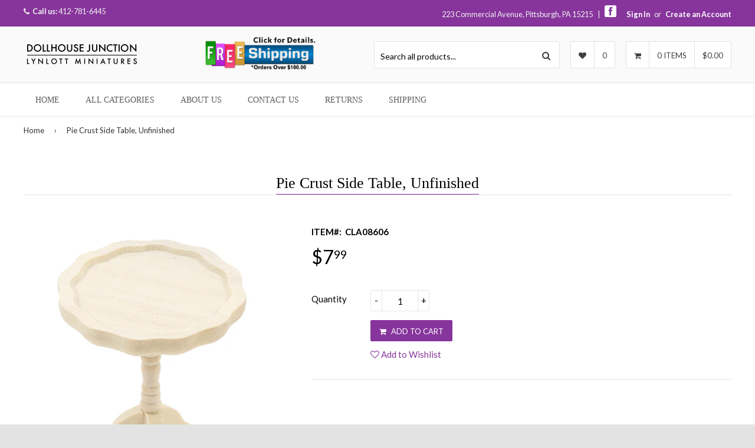

--- FILE ---
content_type: text/html; charset=utf-8
request_url: https://dollhousejunction.com/products/copy-of-pie-crust-side-table-white
body_size: 21093
content:
<!DOCTYPE html>
<!--[if lt IE 7]><html class="no-js lt-ie9 lt-ie8 lt-ie7" lang="en"> <![endif]-->
<!--[if IE 7]><html class="no-js lt-ie9 lt-ie8" lang="en"> <![endif]-->
<!--[if IE 8]><html class="no-js lt-ie9" lang="en"> <![endif]-->
<!--[if IE 9 ]><html class="ie9 no-js"> <![endif]-->
<!--[if (gt IE 9)|!(IE)]><!--> <html class="no-touch no-js"> <!--<![endif]-->
<head>

  <!-- Basic page needs ================================================== -->
  <meta charset="utf-8">
  <meta http-equiv="X-UA-Compatible" content="IE=edge">

  
  <link rel="shortcut icon" href="//dollhousejunction.com/cdn/shop/t/4/assets/favicon.png?v=161920633761991298401473881462" type="image/png" />
  

  <!-- Title and description ================================================== -->
  <title>
  Pie Crust Side Table, Unfinished &ndash; Dollhouse Junction
  </title>

  
  <meta name="description" content="1:12 Scale Dollhouse MiniatureNeed a side table that is elegant and simple? This unfinished piecrust side table just may be your answer. Do it up anyway that takes your fancy. You can tailor it just how you like to match your project perfectly.  Size: 1-7/8&quot; W X 2-3/16&quot; H X 1-7/8&quot; D">
  

  <!-- Product meta ================================================== -->
  
  <meta property="og:type" content="product">
  <meta property="og:title" content="Pie Crust Side Table, Unfinished">
  
  <meta property="og:image" content="http://dollhousejunction.com/cdn/shop/products/GetImage-2023-01-19T155344.952_grande.jpg?v=1674161645">
  <meta property="og:image:secure_url" content="https://dollhousejunction.com/cdn/shop/products/GetImage-2023-01-19T155344.952_grande.jpg?v=1674161645">
  
  <meta property="og:price:amount" content="7.99">
  <meta property="og:price:currency" content="USD">


  <meta property="og:description" content="1:12 Scale Dollhouse MiniatureNeed a side table that is elegant and simple? This unfinished piecrust side table just may be your answer. Do it up anyway that takes your fancy. You can tailor it just how you like to match your project perfectly.  Size: 1-7/8&quot; W X 2-3/16&quot; H X 1-7/8&quot; D">

  <meta property="og:url" content="https://dollhousejunction.com/products/copy-of-pie-crust-side-table-white">
  <meta property="og:site_name" content="Dollhouse Junction">

  
  
  
  <meta name="twitter:site" content="@">


  <meta name="twitter:card" content="product">
  <meta name="twitter:title" content="Pie Crust Side Table, Unfinished">
  <meta name="twitter:description" content="1:12 Scale Dollhouse MiniatureNeed a side table that is elegant and simple? This unfinished piecrust side table just may be your answer. Do it up anyway that takes your fancy. You can tailor it just how you like to match your project perfectly. 
Size: 1-7/8&quot; W X 2-3/16&quot; H X 1-7/8&quot; D">
  <meta name="twitter:image" content="https://dollhousejunction.com/cdn/shop/products/GetImage-2023-01-19T155344.952_medium.jpg?v=1674161645">
  <meta name="twitter:image:width" content="240">
  <meta name="twitter:image:height" content="240">
  <meta name="twitter:label1" content="Price">
  <meta name="twitter:data1" content="$7.99 USD">
  
  <meta name="twitter:label2" content="Brand">
  <meta name="twitter:data2" content="Handley House Aztec Imports">
  



  <!-- Helpers ================================================== -->
  <link rel="canonical" href="https://dollhousejunction.com/products/copy-of-pie-crust-side-table-white">
  <meta name="viewport" content="width=device-width,initial-scale=1">

  
  <!-- Ajaxify Cart Plugin ================================================== -->
  <link href="//dollhousejunction.com/cdn/shop/t/4/assets/ajaxify.scss.css?v=58289933376816179601471205530" rel="stylesheet" type="text/css" media="all" />
  
  
   <!-- Font Awesome css ================================================== -->
   <link href="//dollhousejunction.com/cdn/shop/t/4/assets/font-awesome.min.css?v=70752954274129021861674756134" rel="stylesheet" type="text/css" media="all" />
  
  <!-- Animate css ================================================== -->
  <link href="//dollhousejunction.com/cdn/shop/t/4/assets/animate.css?v=15441827370876286321465184100" rel="stylesheet" type="text/css" media="all" />
 
  
   <!-- Owl Carousel css ================================================== -->
  <link href="//dollhousejunction.com/cdn/shop/t/4/assets/owl-carousel.css?v=120959456424182716101465184105" rel="stylesheet" type="text/css" media="all" />
  
  
  <!-- Magnific Popup core CSS file ================================================== -->
  <link href="//dollhousejunction.com/cdn/shop/t/4/assets/magnific-popup.css?v=118664502954359642581465184105" rel="stylesheet" type="text/css" media="all" />
 

  <!-- CSS ================================================== -->
  <link href="//dollhousejunction.com/cdn/shop/t/4/assets/timber.scss.css?v=67617872273761131061674756134" rel="stylesheet" type="text/css" media="all" />
  <link href="//dollhousejunction.com/cdn/shop/t/4/assets/font-awesome-icons.css?v=176067538500048350461465184110" rel="stylesheet" type="text/css" media="all" />
  
  
  
  
  <link href="//fonts.googleapis.com/css?family=Lato:400,700" rel="stylesheet" type="text/css" media="all" />




  
  <!-- Header hook for plugins ================================================== -->
  <script>window.performance && window.performance.mark && window.performance.mark('shopify.content_for_header.start');</script><meta id="shopify-digital-wallet" name="shopify-digital-wallet" content="/13297079/digital_wallets/dialog">
<meta name="shopify-checkout-api-token" content="d2bd3a0f3e3192cfade9bc00ea6c069c">
<meta id="in-context-paypal-metadata" data-shop-id="13297079" data-venmo-supported="false" data-environment="production" data-locale="en_US" data-paypal-v4="true" data-currency="USD">
<link rel="alternate" type="application/json+oembed" href="https://dollhousejunction.com/products/copy-of-pie-crust-side-table-white.oembed">
<script async="async" src="/checkouts/internal/preloads.js?locale=en-US"></script>
<link rel="preconnect" href="https://shop.app" crossorigin="anonymous">
<script async="async" src="https://shop.app/checkouts/internal/preloads.js?locale=en-US&shop_id=13297079" crossorigin="anonymous"></script>
<script id="apple-pay-shop-capabilities" type="application/json">{"shopId":13297079,"countryCode":"US","currencyCode":"USD","merchantCapabilities":["supports3DS"],"merchantId":"gid:\/\/shopify\/Shop\/13297079","merchantName":"Dollhouse Junction","requiredBillingContactFields":["postalAddress","email"],"requiredShippingContactFields":["postalAddress","email"],"shippingType":"shipping","supportedNetworks":["visa","masterCard","amex","discover","elo","jcb"],"total":{"type":"pending","label":"Dollhouse Junction","amount":"1.00"},"shopifyPaymentsEnabled":true,"supportsSubscriptions":true}</script>
<script id="shopify-features" type="application/json">{"accessToken":"d2bd3a0f3e3192cfade9bc00ea6c069c","betas":["rich-media-storefront-analytics"],"domain":"dollhousejunction.com","predictiveSearch":true,"shopId":13297079,"locale":"en"}</script>
<script>var Shopify = Shopify || {};
Shopify.shop = "dollhousejunction.myshopify.com";
Shopify.locale = "en";
Shopify.currency = {"active":"USD","rate":"1.0"};
Shopify.country = "US";
Shopify.theme = {"name":"Responsival","id":106146113,"schema_name":null,"schema_version":null,"theme_store_id":null,"role":"main"};
Shopify.theme.handle = "null";
Shopify.theme.style = {"id":null,"handle":null};
Shopify.cdnHost = "dollhousejunction.com/cdn";
Shopify.routes = Shopify.routes || {};
Shopify.routes.root = "/";</script>
<script type="module">!function(o){(o.Shopify=o.Shopify||{}).modules=!0}(window);</script>
<script>!function(o){function n(){var o=[];function n(){o.push(Array.prototype.slice.apply(arguments))}return n.q=o,n}var t=o.Shopify=o.Shopify||{};t.loadFeatures=n(),t.autoloadFeatures=n()}(window);</script>
<script>
  window.ShopifyPay = window.ShopifyPay || {};
  window.ShopifyPay.apiHost = "shop.app\/pay";
  window.ShopifyPay.redirectState = null;
</script>
<script id="shop-js-analytics" type="application/json">{"pageType":"product"}</script>
<script defer="defer" async type="module" src="//dollhousejunction.com/cdn/shopifycloud/shop-js/modules/v2/client.init-shop-cart-sync_BT-GjEfc.en.esm.js"></script>
<script defer="defer" async type="module" src="//dollhousejunction.com/cdn/shopifycloud/shop-js/modules/v2/chunk.common_D58fp_Oc.esm.js"></script>
<script defer="defer" async type="module" src="//dollhousejunction.com/cdn/shopifycloud/shop-js/modules/v2/chunk.modal_xMitdFEc.esm.js"></script>
<script type="module">
  await import("//dollhousejunction.com/cdn/shopifycloud/shop-js/modules/v2/client.init-shop-cart-sync_BT-GjEfc.en.esm.js");
await import("//dollhousejunction.com/cdn/shopifycloud/shop-js/modules/v2/chunk.common_D58fp_Oc.esm.js");
await import("//dollhousejunction.com/cdn/shopifycloud/shop-js/modules/v2/chunk.modal_xMitdFEc.esm.js");

  window.Shopify.SignInWithShop?.initShopCartSync?.({"fedCMEnabled":true,"windoidEnabled":true});

</script>
<script>
  window.Shopify = window.Shopify || {};
  if (!window.Shopify.featureAssets) window.Shopify.featureAssets = {};
  window.Shopify.featureAssets['shop-js'] = {"shop-cart-sync":["modules/v2/client.shop-cart-sync_DZOKe7Ll.en.esm.js","modules/v2/chunk.common_D58fp_Oc.esm.js","modules/v2/chunk.modal_xMitdFEc.esm.js"],"init-fed-cm":["modules/v2/client.init-fed-cm_B6oLuCjv.en.esm.js","modules/v2/chunk.common_D58fp_Oc.esm.js","modules/v2/chunk.modal_xMitdFEc.esm.js"],"shop-cash-offers":["modules/v2/client.shop-cash-offers_D2sdYoxE.en.esm.js","modules/v2/chunk.common_D58fp_Oc.esm.js","modules/v2/chunk.modal_xMitdFEc.esm.js"],"shop-login-button":["modules/v2/client.shop-login-button_QeVjl5Y3.en.esm.js","modules/v2/chunk.common_D58fp_Oc.esm.js","modules/v2/chunk.modal_xMitdFEc.esm.js"],"pay-button":["modules/v2/client.pay-button_DXTOsIq6.en.esm.js","modules/v2/chunk.common_D58fp_Oc.esm.js","modules/v2/chunk.modal_xMitdFEc.esm.js"],"shop-button":["modules/v2/client.shop-button_DQZHx9pm.en.esm.js","modules/v2/chunk.common_D58fp_Oc.esm.js","modules/v2/chunk.modal_xMitdFEc.esm.js"],"avatar":["modules/v2/client.avatar_BTnouDA3.en.esm.js"],"init-windoid":["modules/v2/client.init-windoid_CR1B-cfM.en.esm.js","modules/v2/chunk.common_D58fp_Oc.esm.js","modules/v2/chunk.modal_xMitdFEc.esm.js"],"init-shop-for-new-customer-accounts":["modules/v2/client.init-shop-for-new-customer-accounts_C_vY_xzh.en.esm.js","modules/v2/client.shop-login-button_QeVjl5Y3.en.esm.js","modules/v2/chunk.common_D58fp_Oc.esm.js","modules/v2/chunk.modal_xMitdFEc.esm.js"],"init-shop-email-lookup-coordinator":["modules/v2/client.init-shop-email-lookup-coordinator_BI7n9ZSv.en.esm.js","modules/v2/chunk.common_D58fp_Oc.esm.js","modules/v2/chunk.modal_xMitdFEc.esm.js"],"init-shop-cart-sync":["modules/v2/client.init-shop-cart-sync_BT-GjEfc.en.esm.js","modules/v2/chunk.common_D58fp_Oc.esm.js","modules/v2/chunk.modal_xMitdFEc.esm.js"],"shop-toast-manager":["modules/v2/client.shop-toast-manager_DiYdP3xc.en.esm.js","modules/v2/chunk.common_D58fp_Oc.esm.js","modules/v2/chunk.modal_xMitdFEc.esm.js"],"init-customer-accounts":["modules/v2/client.init-customer-accounts_D9ZNqS-Q.en.esm.js","modules/v2/client.shop-login-button_QeVjl5Y3.en.esm.js","modules/v2/chunk.common_D58fp_Oc.esm.js","modules/v2/chunk.modal_xMitdFEc.esm.js"],"init-customer-accounts-sign-up":["modules/v2/client.init-customer-accounts-sign-up_iGw4briv.en.esm.js","modules/v2/client.shop-login-button_QeVjl5Y3.en.esm.js","modules/v2/chunk.common_D58fp_Oc.esm.js","modules/v2/chunk.modal_xMitdFEc.esm.js"],"shop-follow-button":["modules/v2/client.shop-follow-button_CqMgW2wH.en.esm.js","modules/v2/chunk.common_D58fp_Oc.esm.js","modules/v2/chunk.modal_xMitdFEc.esm.js"],"checkout-modal":["modules/v2/client.checkout-modal_xHeaAweL.en.esm.js","modules/v2/chunk.common_D58fp_Oc.esm.js","modules/v2/chunk.modal_xMitdFEc.esm.js"],"shop-login":["modules/v2/client.shop-login_D91U-Q7h.en.esm.js","modules/v2/chunk.common_D58fp_Oc.esm.js","modules/v2/chunk.modal_xMitdFEc.esm.js"],"lead-capture":["modules/v2/client.lead-capture_BJmE1dJe.en.esm.js","modules/v2/chunk.common_D58fp_Oc.esm.js","modules/v2/chunk.modal_xMitdFEc.esm.js"],"payment-terms":["modules/v2/client.payment-terms_Ci9AEqFq.en.esm.js","modules/v2/chunk.common_D58fp_Oc.esm.js","modules/v2/chunk.modal_xMitdFEc.esm.js"]};
</script>
<script>(function() {
  var isLoaded = false;
  function asyncLoad() {
    if (isLoaded) return;
    isLoaded = true;
    var urls = ["\/\/shopify.privy.com\/widget.js?shop=dollhousejunction.myshopify.com","https:\/\/chimpstatic.com\/mcjs-connected\/js\/users\/8e9e4ed1f052112b90326d203\/e21df37152ceefa4c576c8ee1.js?shop=dollhousejunction.myshopify.com","https:\/\/cdn-stamped-io.azureedge.net\/files\/shopify.v2.min.js?shop=dollhousejunction.myshopify.com","https:\/\/scripttags.justuno.com\/shopify_justuno_13297079_57091560-ef2d-11e8-a513-cf74970e459e.js?shop=dollhousejunction.myshopify.com","https:\/\/chimpstatic.com\/mcjs-connected\/js\/users\/8e9e4ed1f052112b90326d203\/aeb4ccc63c8b0b77a69455dc5.js?shop=dollhousejunction.myshopify.com","https:\/\/cdn1.stamped.io\/files\/shopify.v2.min.js?shop=dollhousejunction.myshopify.com"];
    for (var i = 0; i < urls.length; i++) {
      var s = document.createElement('script');
      s.type = 'text/javascript';
      s.async = true;
      s.src = urls[i];
      var x = document.getElementsByTagName('script')[0];
      x.parentNode.insertBefore(s, x);
    }
  };
  if(window.attachEvent) {
    window.attachEvent('onload', asyncLoad);
  } else {
    window.addEventListener('load', asyncLoad, false);
  }
})();</script>
<script id="__st">var __st={"a":13297079,"offset":-18000,"reqid":"bec0dfd2-c43e-4f72-b302-64c2b128ed29-1769067624","pageurl":"dollhousejunction.com\/products\/copy-of-pie-crust-side-table-white","u":"60d5eb344461","p":"product","rtyp":"product","rid":7055498674219};</script>
<script>window.ShopifyPaypalV4VisibilityTracking = true;</script>
<script id="captcha-bootstrap">!function(){'use strict';const t='contact',e='account',n='new_comment',o=[[t,t],['blogs',n],['comments',n],[t,'customer']],c=[[e,'customer_login'],[e,'guest_login'],[e,'recover_customer_password'],[e,'create_customer']],r=t=>t.map((([t,e])=>`form[action*='/${t}']:not([data-nocaptcha='true']) input[name='form_type'][value='${e}']`)).join(','),a=t=>()=>t?[...document.querySelectorAll(t)].map((t=>t.form)):[];function s(){const t=[...o],e=r(t);return a(e)}const i='password',u='form_key',d=['recaptcha-v3-token','g-recaptcha-response','h-captcha-response',i],f=()=>{try{return window.sessionStorage}catch{return}},m='__shopify_v',_=t=>t.elements[u];function p(t,e,n=!1){try{const o=window.sessionStorage,c=JSON.parse(o.getItem(e)),{data:r}=function(t){const{data:e,action:n}=t;return t[m]||n?{data:e,action:n}:{data:t,action:n}}(c);for(const[e,n]of Object.entries(r))t.elements[e]&&(t.elements[e].value=n);n&&o.removeItem(e)}catch(o){console.error('form repopulation failed',{error:o})}}const l='form_type',E='cptcha';function T(t){t.dataset[E]=!0}const w=window,h=w.document,L='Shopify',v='ce_forms',y='captcha';let A=!1;((t,e)=>{const n=(g='f06e6c50-85a8-45c8-87d0-21a2b65856fe',I='https://cdn.shopify.com/shopifycloud/storefront-forms-hcaptcha/ce_storefront_forms_captcha_hcaptcha.v1.5.2.iife.js',D={infoText:'Protected by hCaptcha',privacyText:'Privacy',termsText:'Terms'},(t,e,n)=>{const o=w[L][v],c=o.bindForm;if(c)return c(t,g,e,D).then(n);var r;o.q.push([[t,g,e,D],n]),r=I,A||(h.body.append(Object.assign(h.createElement('script'),{id:'captcha-provider',async:!0,src:r})),A=!0)});var g,I,D;w[L]=w[L]||{},w[L][v]=w[L][v]||{},w[L][v].q=[],w[L][y]=w[L][y]||{},w[L][y].protect=function(t,e){n(t,void 0,e),T(t)},Object.freeze(w[L][y]),function(t,e,n,w,h,L){const[v,y,A,g]=function(t,e,n){const i=e?o:[],u=t?c:[],d=[...i,...u],f=r(d),m=r(i),_=r(d.filter((([t,e])=>n.includes(e))));return[a(f),a(m),a(_),s()]}(w,h,L),I=t=>{const e=t.target;return e instanceof HTMLFormElement?e:e&&e.form},D=t=>v().includes(t);t.addEventListener('submit',(t=>{const e=I(t);if(!e)return;const n=D(e)&&!e.dataset.hcaptchaBound&&!e.dataset.recaptchaBound,o=_(e),c=g().includes(e)&&(!o||!o.value);(n||c)&&t.preventDefault(),c&&!n&&(function(t){try{if(!f())return;!function(t){const e=f();if(!e)return;const n=_(t);if(!n)return;const o=n.value;o&&e.removeItem(o)}(t);const e=Array.from(Array(32),(()=>Math.random().toString(36)[2])).join('');!function(t,e){_(t)||t.append(Object.assign(document.createElement('input'),{type:'hidden',name:u})),t.elements[u].value=e}(t,e),function(t,e){const n=f();if(!n)return;const o=[...t.querySelectorAll(`input[type='${i}']`)].map((({name:t})=>t)),c=[...d,...o],r={};for(const[a,s]of new FormData(t).entries())c.includes(a)||(r[a]=s);n.setItem(e,JSON.stringify({[m]:1,action:t.action,data:r}))}(t,e)}catch(e){console.error('failed to persist form',e)}}(e),e.submit())}));const S=(t,e)=>{t&&!t.dataset[E]&&(n(t,e.some((e=>e===t))),T(t))};for(const o of['focusin','change'])t.addEventListener(o,(t=>{const e=I(t);D(e)&&S(e,y())}));const B=e.get('form_key'),M=e.get(l),P=B&&M;t.addEventListener('DOMContentLoaded',(()=>{const t=y();if(P)for(const e of t)e.elements[l].value===M&&p(e,B);[...new Set([...A(),...v().filter((t=>'true'===t.dataset.shopifyCaptcha))])].forEach((e=>S(e,t)))}))}(h,new URLSearchParams(w.location.search),n,t,e,['guest_login'])})(!0,!0)}();</script>
<script integrity="sha256-4kQ18oKyAcykRKYeNunJcIwy7WH5gtpwJnB7kiuLZ1E=" data-source-attribution="shopify.loadfeatures" defer="defer" src="//dollhousejunction.com/cdn/shopifycloud/storefront/assets/storefront/load_feature-a0a9edcb.js" crossorigin="anonymous"></script>
<script crossorigin="anonymous" defer="defer" src="//dollhousejunction.com/cdn/shopifycloud/storefront/assets/shopify_pay/storefront-65b4c6d7.js?v=20250812"></script>
<script data-source-attribution="shopify.dynamic_checkout.dynamic.init">var Shopify=Shopify||{};Shopify.PaymentButton=Shopify.PaymentButton||{isStorefrontPortableWallets:!0,init:function(){window.Shopify.PaymentButton.init=function(){};var t=document.createElement("script");t.src="https://dollhousejunction.com/cdn/shopifycloud/portable-wallets/latest/portable-wallets.en.js",t.type="module",document.head.appendChild(t)}};
</script>
<script data-source-attribution="shopify.dynamic_checkout.buyer_consent">
  function portableWalletsHideBuyerConsent(e){var t=document.getElementById("shopify-buyer-consent"),n=document.getElementById("shopify-subscription-policy-button");t&&n&&(t.classList.add("hidden"),t.setAttribute("aria-hidden","true"),n.removeEventListener("click",e))}function portableWalletsShowBuyerConsent(e){var t=document.getElementById("shopify-buyer-consent"),n=document.getElementById("shopify-subscription-policy-button");t&&n&&(t.classList.remove("hidden"),t.removeAttribute("aria-hidden"),n.addEventListener("click",e))}window.Shopify?.PaymentButton&&(window.Shopify.PaymentButton.hideBuyerConsent=portableWalletsHideBuyerConsent,window.Shopify.PaymentButton.showBuyerConsent=portableWalletsShowBuyerConsent);
</script>
<script data-source-attribution="shopify.dynamic_checkout.cart.bootstrap">document.addEventListener("DOMContentLoaded",(function(){function t(){return document.querySelector("shopify-accelerated-checkout-cart, shopify-accelerated-checkout")}if(t())Shopify.PaymentButton.init();else{new MutationObserver((function(e,n){t()&&(Shopify.PaymentButton.init(),n.disconnect())})).observe(document.body,{childList:!0,subtree:!0})}}));
</script>
<link id="shopify-accelerated-checkout-styles" rel="stylesheet" media="screen" href="https://dollhousejunction.com/cdn/shopifycloud/portable-wallets/latest/accelerated-checkout-backwards-compat.css" crossorigin="anonymous">
<style id="shopify-accelerated-checkout-cart">
        #shopify-buyer-consent {
  margin-top: 1em;
  display: inline-block;
  width: 100%;
}

#shopify-buyer-consent.hidden {
  display: none;
}

#shopify-subscription-policy-button {
  background: none;
  border: none;
  padding: 0;
  text-decoration: underline;
  font-size: inherit;
  cursor: pointer;
}

#shopify-subscription-policy-button::before {
  box-shadow: none;
}

      </style>

<script>window.performance && window.performance.mark && window.performance.mark('shopify.content_for_header.end');</script>

  

<!--[if lt IE 9]>
<script src="//html5shiv.googlecode.com/svn/trunk/html5.js" type="text/javascript"></script>
<script src="//dollhousejunction.com/cdn/shop/t/4/assets/respond.min.js?v=52248677837542619231465184105" type="text/javascript"></script>
<link href="//dollhousejunction.com/cdn/shop/t/4/assets/respond-proxy.html" id="respond-proxy" rel="respond-proxy" />
<link href="//dollhousejunction.com/search?q=1614b03d8480379c4a9a2cbe119958cd" id="respond-redirect" rel="respond-redirect" />
<script src="//dollhousejunction.com/search?q=1614b03d8480379c4a9a2cbe119958cd" type="text/javascript"></script>
<![endif]-->


  
  

  <!-- jQuery ================================================== -->
  <script src="//dollhousejunction.com/cdn/shop/t/4/assets/jquery-v2.1.0.js?v=136040711958047356141465184104" type="text/javascript"></script>
  <script src="//dollhousejunction.com/cdn/shop/t/4/assets/modernizr.min.js?v=26620055551102246001465184105" type="text/javascript"></script>
   
  
  <!-- Owl Carousel ================================================== -->
  <script src="//dollhousejunction.com/cdn/shop/t/4/assets/owl-carousel.js?v=97797112108559802911465184105" type="text/javascript"></script>
  
  
  <!-- Custom thumbnails since Shopify do not offer this feature  ================================================== -->
  <script src="//dollhousejunction.com/cdn/shop/t/4/assets/aspectcorrect.js?v=74992518480500470361465184100" type="text/javascript"></script>
  <script src="//dollhousejunction.com/cdn/shop/t/4/assets/thumbnail-crop.js?v=99787526098034325061465184107" type="text/javascript"></script>
  
  
  <!-- QuickView -->
  <script src="//dollhousejunction.com/cdn/shopifycloud/storefront/assets/themes_support/option_selection-b017cd28.js" type="text/javascript"></script>
   
  
<link href="https://monorail-edge.shopifysvc.com" rel="dns-prefetch">
<script>(function(){if ("sendBeacon" in navigator && "performance" in window) {try {var session_token_from_headers = performance.getEntriesByType('navigation')[0].serverTiming.find(x => x.name == '_s').description;} catch {var session_token_from_headers = undefined;}var session_cookie_matches = document.cookie.match(/_shopify_s=([^;]*)/);var session_token_from_cookie = session_cookie_matches && session_cookie_matches.length === 2 ? session_cookie_matches[1] : "";var session_token = session_token_from_headers || session_token_from_cookie || "";function handle_abandonment_event(e) {var entries = performance.getEntries().filter(function(entry) {return /monorail-edge.shopifysvc.com/.test(entry.name);});if (!window.abandonment_tracked && entries.length === 0) {window.abandonment_tracked = true;var currentMs = Date.now();var navigation_start = performance.timing.navigationStart;var payload = {shop_id: 13297079,url: window.location.href,navigation_start,duration: currentMs - navigation_start,session_token,page_type: "product"};window.navigator.sendBeacon("https://monorail-edge.shopifysvc.com/v1/produce", JSON.stringify({schema_id: "online_store_buyer_site_abandonment/1.1",payload: payload,metadata: {event_created_at_ms: currentMs,event_sent_at_ms: currentMs}}));}}window.addEventListener('pagehide', handle_abandonment_event);}}());</script>
<script id="web-pixels-manager-setup">(function e(e,d,r,n,o){if(void 0===o&&(o={}),!Boolean(null===(a=null===(i=window.Shopify)||void 0===i?void 0:i.analytics)||void 0===a?void 0:a.replayQueue)){var i,a;window.Shopify=window.Shopify||{};var t=window.Shopify;t.analytics=t.analytics||{};var s=t.analytics;s.replayQueue=[],s.publish=function(e,d,r){return s.replayQueue.push([e,d,r]),!0};try{self.performance.mark("wpm:start")}catch(e){}var l=function(){var e={modern:/Edge?\/(1{2}[4-9]|1[2-9]\d|[2-9]\d{2}|\d{4,})\.\d+(\.\d+|)|Firefox\/(1{2}[4-9]|1[2-9]\d|[2-9]\d{2}|\d{4,})\.\d+(\.\d+|)|Chrom(ium|e)\/(9{2}|\d{3,})\.\d+(\.\d+|)|(Maci|X1{2}).+ Version\/(15\.\d+|(1[6-9]|[2-9]\d|\d{3,})\.\d+)([,.]\d+|)( \(\w+\)|)( Mobile\/\w+|) Safari\/|Chrome.+OPR\/(9{2}|\d{3,})\.\d+\.\d+|(CPU[ +]OS|iPhone[ +]OS|CPU[ +]iPhone|CPU IPhone OS|CPU iPad OS)[ +]+(15[._]\d+|(1[6-9]|[2-9]\d|\d{3,})[._]\d+)([._]\d+|)|Android:?[ /-](13[3-9]|1[4-9]\d|[2-9]\d{2}|\d{4,})(\.\d+|)(\.\d+|)|Android.+Firefox\/(13[5-9]|1[4-9]\d|[2-9]\d{2}|\d{4,})\.\d+(\.\d+|)|Android.+Chrom(ium|e)\/(13[3-9]|1[4-9]\d|[2-9]\d{2}|\d{4,})\.\d+(\.\d+|)|SamsungBrowser\/([2-9]\d|\d{3,})\.\d+/,legacy:/Edge?\/(1[6-9]|[2-9]\d|\d{3,})\.\d+(\.\d+|)|Firefox\/(5[4-9]|[6-9]\d|\d{3,})\.\d+(\.\d+|)|Chrom(ium|e)\/(5[1-9]|[6-9]\d|\d{3,})\.\d+(\.\d+|)([\d.]+$|.*Safari\/(?![\d.]+ Edge\/[\d.]+$))|(Maci|X1{2}).+ Version\/(10\.\d+|(1[1-9]|[2-9]\d|\d{3,})\.\d+)([,.]\d+|)( \(\w+\)|)( Mobile\/\w+|) Safari\/|Chrome.+OPR\/(3[89]|[4-9]\d|\d{3,})\.\d+\.\d+|(CPU[ +]OS|iPhone[ +]OS|CPU[ +]iPhone|CPU IPhone OS|CPU iPad OS)[ +]+(10[._]\d+|(1[1-9]|[2-9]\d|\d{3,})[._]\d+)([._]\d+|)|Android:?[ /-](13[3-9]|1[4-9]\d|[2-9]\d{2}|\d{4,})(\.\d+|)(\.\d+|)|Mobile Safari.+OPR\/([89]\d|\d{3,})\.\d+\.\d+|Android.+Firefox\/(13[5-9]|1[4-9]\d|[2-9]\d{2}|\d{4,})\.\d+(\.\d+|)|Android.+Chrom(ium|e)\/(13[3-9]|1[4-9]\d|[2-9]\d{2}|\d{4,})\.\d+(\.\d+|)|Android.+(UC? ?Browser|UCWEB|U3)[ /]?(15\.([5-9]|\d{2,})|(1[6-9]|[2-9]\d|\d{3,})\.\d+)\.\d+|SamsungBrowser\/(5\.\d+|([6-9]|\d{2,})\.\d+)|Android.+MQ{2}Browser\/(14(\.(9|\d{2,})|)|(1[5-9]|[2-9]\d|\d{3,})(\.\d+|))(\.\d+|)|K[Aa][Ii]OS\/(3\.\d+|([4-9]|\d{2,})\.\d+)(\.\d+|)/},d=e.modern,r=e.legacy,n=navigator.userAgent;return n.match(d)?"modern":n.match(r)?"legacy":"unknown"}(),u="modern"===l?"modern":"legacy",c=(null!=n?n:{modern:"",legacy:""})[u],f=function(e){return[e.baseUrl,"/wpm","/b",e.hashVersion,"modern"===e.buildTarget?"m":"l",".js"].join("")}({baseUrl:d,hashVersion:r,buildTarget:u}),m=function(e){var d=e.version,r=e.bundleTarget,n=e.surface,o=e.pageUrl,i=e.monorailEndpoint;return{emit:function(e){var a=e.status,t=e.errorMsg,s=(new Date).getTime(),l=JSON.stringify({metadata:{event_sent_at_ms:s},events:[{schema_id:"web_pixels_manager_load/3.1",payload:{version:d,bundle_target:r,page_url:o,status:a,surface:n,error_msg:t},metadata:{event_created_at_ms:s}}]});if(!i)return console&&console.warn&&console.warn("[Web Pixels Manager] No Monorail endpoint provided, skipping logging."),!1;try{return self.navigator.sendBeacon.bind(self.navigator)(i,l)}catch(e){}var u=new XMLHttpRequest;try{return u.open("POST",i,!0),u.setRequestHeader("Content-Type","text/plain"),u.send(l),!0}catch(e){return console&&console.warn&&console.warn("[Web Pixels Manager] Got an unhandled error while logging to Monorail."),!1}}}}({version:r,bundleTarget:l,surface:e.surface,pageUrl:self.location.href,monorailEndpoint:e.monorailEndpoint});try{o.browserTarget=l,function(e){var d=e.src,r=e.async,n=void 0===r||r,o=e.onload,i=e.onerror,a=e.sri,t=e.scriptDataAttributes,s=void 0===t?{}:t,l=document.createElement("script"),u=document.querySelector("head"),c=document.querySelector("body");if(l.async=n,l.src=d,a&&(l.integrity=a,l.crossOrigin="anonymous"),s)for(var f in s)if(Object.prototype.hasOwnProperty.call(s,f))try{l.dataset[f]=s[f]}catch(e){}if(o&&l.addEventListener("load",o),i&&l.addEventListener("error",i),u)u.appendChild(l);else{if(!c)throw new Error("Did not find a head or body element to append the script");c.appendChild(l)}}({src:f,async:!0,onload:function(){if(!function(){var e,d;return Boolean(null===(d=null===(e=window.Shopify)||void 0===e?void 0:e.analytics)||void 0===d?void 0:d.initialized)}()){var d=window.webPixelsManager.init(e)||void 0;if(d){var r=window.Shopify.analytics;r.replayQueue.forEach((function(e){var r=e[0],n=e[1],o=e[2];d.publishCustomEvent(r,n,o)})),r.replayQueue=[],r.publish=d.publishCustomEvent,r.visitor=d.visitor,r.initialized=!0}}},onerror:function(){return m.emit({status:"failed",errorMsg:"".concat(f," has failed to load")})},sri:function(e){var d=/^sha384-[A-Za-z0-9+/=]+$/;return"string"==typeof e&&d.test(e)}(c)?c:"",scriptDataAttributes:o}),m.emit({status:"loading"})}catch(e){m.emit({status:"failed",errorMsg:(null==e?void 0:e.message)||"Unknown error"})}}})({shopId: 13297079,storefrontBaseUrl: "https://dollhousejunction.com",extensionsBaseUrl: "https://extensions.shopifycdn.com/cdn/shopifycloud/web-pixels-manager",monorailEndpoint: "https://monorail-edge.shopifysvc.com/unstable/produce_batch",surface: "storefront-renderer",enabledBetaFlags: ["2dca8a86"],webPixelsConfigList: [{"id":"68845611","eventPayloadVersion":"v1","runtimeContext":"LAX","scriptVersion":"1","type":"CUSTOM","privacyPurposes":["ANALYTICS"],"name":"Google Analytics tag (migrated)"},{"id":"shopify-app-pixel","configuration":"{}","eventPayloadVersion":"v1","runtimeContext":"STRICT","scriptVersion":"0450","apiClientId":"shopify-pixel","type":"APP","privacyPurposes":["ANALYTICS","MARKETING"]},{"id":"shopify-custom-pixel","eventPayloadVersion":"v1","runtimeContext":"LAX","scriptVersion":"0450","apiClientId":"shopify-pixel","type":"CUSTOM","privacyPurposes":["ANALYTICS","MARKETING"]}],isMerchantRequest: false,initData: {"shop":{"name":"Dollhouse Junction","paymentSettings":{"currencyCode":"USD"},"myshopifyDomain":"dollhousejunction.myshopify.com","countryCode":"US","storefrontUrl":"https:\/\/dollhousejunction.com"},"customer":null,"cart":null,"checkout":null,"productVariants":[{"price":{"amount":7.99,"currencyCode":"USD"},"product":{"title":"Pie Crust Side Table, Unfinished","vendor":"Handley House Aztec Imports","id":"7055498674219","untranslatedTitle":"Pie Crust Side Table, Unfinished","url":"\/products\/copy-of-pie-crust-side-table-white","type":""},"id":"40649688186923","image":{"src":"\/\/dollhousejunction.com\/cdn\/shop\/products\/GetImage-2023-01-19T155344.952.jpg?v=1674161645"},"sku":"CLA08606","title":"Default Title","untranslatedTitle":"Default Title"}],"purchasingCompany":null},},"https://dollhousejunction.com/cdn","fcfee988w5aeb613cpc8e4bc33m6693e112",{"modern":"","legacy":""},{"shopId":"13297079","storefrontBaseUrl":"https:\/\/dollhousejunction.com","extensionBaseUrl":"https:\/\/extensions.shopifycdn.com\/cdn\/shopifycloud\/web-pixels-manager","surface":"storefront-renderer","enabledBetaFlags":"[\"2dca8a86\"]","isMerchantRequest":"false","hashVersion":"fcfee988w5aeb613cpc8e4bc33m6693e112","publish":"custom","events":"[[\"page_viewed\",{}],[\"product_viewed\",{\"productVariant\":{\"price\":{\"amount\":7.99,\"currencyCode\":\"USD\"},\"product\":{\"title\":\"Pie Crust Side Table, Unfinished\",\"vendor\":\"Handley House Aztec Imports\",\"id\":\"7055498674219\",\"untranslatedTitle\":\"Pie Crust Side Table, Unfinished\",\"url\":\"\/products\/copy-of-pie-crust-side-table-white\",\"type\":\"\"},\"id\":\"40649688186923\",\"image\":{\"src\":\"\/\/dollhousejunction.com\/cdn\/shop\/products\/GetImage-2023-01-19T155344.952.jpg?v=1674161645\"},\"sku\":\"CLA08606\",\"title\":\"Default Title\",\"untranslatedTitle\":\"Default Title\"}}]]"});</script><script>
  window.ShopifyAnalytics = window.ShopifyAnalytics || {};
  window.ShopifyAnalytics.meta = window.ShopifyAnalytics.meta || {};
  window.ShopifyAnalytics.meta.currency = 'USD';
  var meta = {"product":{"id":7055498674219,"gid":"gid:\/\/shopify\/Product\/7055498674219","vendor":"Handley House Aztec Imports","type":"","handle":"copy-of-pie-crust-side-table-white","variants":[{"id":40649688186923,"price":799,"name":"Pie Crust Side Table, Unfinished","public_title":null,"sku":"CLA08606"}],"remote":false},"page":{"pageType":"product","resourceType":"product","resourceId":7055498674219,"requestId":"bec0dfd2-c43e-4f72-b302-64c2b128ed29-1769067624"}};
  for (var attr in meta) {
    window.ShopifyAnalytics.meta[attr] = meta[attr];
  }
</script>
<script class="analytics">
  (function () {
    var customDocumentWrite = function(content) {
      var jquery = null;

      if (window.jQuery) {
        jquery = window.jQuery;
      } else if (window.Checkout && window.Checkout.$) {
        jquery = window.Checkout.$;
      }

      if (jquery) {
        jquery('body').append(content);
      }
    };

    var hasLoggedConversion = function(token) {
      if (token) {
        return document.cookie.indexOf('loggedConversion=' + token) !== -1;
      }
      return false;
    }

    var setCookieIfConversion = function(token) {
      if (token) {
        var twoMonthsFromNow = new Date(Date.now());
        twoMonthsFromNow.setMonth(twoMonthsFromNow.getMonth() + 2);

        document.cookie = 'loggedConversion=' + token + '; expires=' + twoMonthsFromNow;
      }
    }

    var trekkie = window.ShopifyAnalytics.lib = window.trekkie = window.trekkie || [];
    if (trekkie.integrations) {
      return;
    }
    trekkie.methods = [
      'identify',
      'page',
      'ready',
      'track',
      'trackForm',
      'trackLink'
    ];
    trekkie.factory = function(method) {
      return function() {
        var args = Array.prototype.slice.call(arguments);
        args.unshift(method);
        trekkie.push(args);
        return trekkie;
      };
    };
    for (var i = 0; i < trekkie.methods.length; i++) {
      var key = trekkie.methods[i];
      trekkie[key] = trekkie.factory(key);
    }
    trekkie.load = function(config) {
      trekkie.config = config || {};
      trekkie.config.initialDocumentCookie = document.cookie;
      var first = document.getElementsByTagName('script')[0];
      var script = document.createElement('script');
      script.type = 'text/javascript';
      script.onerror = function(e) {
        var scriptFallback = document.createElement('script');
        scriptFallback.type = 'text/javascript';
        scriptFallback.onerror = function(error) {
                var Monorail = {
      produce: function produce(monorailDomain, schemaId, payload) {
        var currentMs = new Date().getTime();
        var event = {
          schema_id: schemaId,
          payload: payload,
          metadata: {
            event_created_at_ms: currentMs,
            event_sent_at_ms: currentMs
          }
        };
        return Monorail.sendRequest("https://" + monorailDomain + "/v1/produce", JSON.stringify(event));
      },
      sendRequest: function sendRequest(endpointUrl, payload) {
        // Try the sendBeacon API
        if (window && window.navigator && typeof window.navigator.sendBeacon === 'function' && typeof window.Blob === 'function' && !Monorail.isIos12()) {
          var blobData = new window.Blob([payload], {
            type: 'text/plain'
          });

          if (window.navigator.sendBeacon(endpointUrl, blobData)) {
            return true;
          } // sendBeacon was not successful

        } // XHR beacon

        var xhr = new XMLHttpRequest();

        try {
          xhr.open('POST', endpointUrl);
          xhr.setRequestHeader('Content-Type', 'text/plain');
          xhr.send(payload);
        } catch (e) {
          console.log(e);
        }

        return false;
      },
      isIos12: function isIos12() {
        return window.navigator.userAgent.lastIndexOf('iPhone; CPU iPhone OS 12_') !== -1 || window.navigator.userAgent.lastIndexOf('iPad; CPU OS 12_') !== -1;
      }
    };
    Monorail.produce('monorail-edge.shopifysvc.com',
      'trekkie_storefront_load_errors/1.1',
      {shop_id: 13297079,
      theme_id: 106146113,
      app_name: "storefront",
      context_url: window.location.href,
      source_url: "//dollhousejunction.com/cdn/s/trekkie.storefront.1bbfab421998800ff09850b62e84b8915387986d.min.js"});

        };
        scriptFallback.async = true;
        scriptFallback.src = '//dollhousejunction.com/cdn/s/trekkie.storefront.1bbfab421998800ff09850b62e84b8915387986d.min.js';
        first.parentNode.insertBefore(scriptFallback, first);
      };
      script.async = true;
      script.src = '//dollhousejunction.com/cdn/s/trekkie.storefront.1bbfab421998800ff09850b62e84b8915387986d.min.js';
      first.parentNode.insertBefore(script, first);
    };
    trekkie.load(
      {"Trekkie":{"appName":"storefront","development":false,"defaultAttributes":{"shopId":13297079,"isMerchantRequest":null,"themeId":106146113,"themeCityHash":"8818538882372218412","contentLanguage":"en","currency":"USD","eventMetadataId":"327e971c-4e72-42f2-a454-46fb540adb76"},"isServerSideCookieWritingEnabled":true,"monorailRegion":"shop_domain","enabledBetaFlags":["65f19447"]},"Session Attribution":{},"S2S":{"facebookCapiEnabled":false,"source":"trekkie-storefront-renderer","apiClientId":580111}}
    );

    var loaded = false;
    trekkie.ready(function() {
      if (loaded) return;
      loaded = true;

      window.ShopifyAnalytics.lib = window.trekkie;

      var originalDocumentWrite = document.write;
      document.write = customDocumentWrite;
      try { window.ShopifyAnalytics.merchantGoogleAnalytics.call(this); } catch(error) {};
      document.write = originalDocumentWrite;

      window.ShopifyAnalytics.lib.page(null,{"pageType":"product","resourceType":"product","resourceId":7055498674219,"requestId":"bec0dfd2-c43e-4f72-b302-64c2b128ed29-1769067624","shopifyEmitted":true});

      var match = window.location.pathname.match(/checkouts\/(.+)\/(thank_you|post_purchase)/)
      var token = match? match[1]: undefined;
      if (!hasLoggedConversion(token)) {
        setCookieIfConversion(token);
        window.ShopifyAnalytics.lib.track("Viewed Product",{"currency":"USD","variantId":40649688186923,"productId":7055498674219,"productGid":"gid:\/\/shopify\/Product\/7055498674219","name":"Pie Crust Side Table, Unfinished","price":"7.99","sku":"CLA08606","brand":"Handley House Aztec Imports","variant":null,"category":"","nonInteraction":true,"remote":false},undefined,undefined,{"shopifyEmitted":true});
      window.ShopifyAnalytics.lib.track("monorail:\/\/trekkie_storefront_viewed_product\/1.1",{"currency":"USD","variantId":40649688186923,"productId":7055498674219,"productGid":"gid:\/\/shopify\/Product\/7055498674219","name":"Pie Crust Side Table, Unfinished","price":"7.99","sku":"CLA08606","brand":"Handley House Aztec Imports","variant":null,"category":"","nonInteraction":true,"remote":false,"referer":"https:\/\/dollhousejunction.com\/products\/copy-of-pie-crust-side-table-white"});
      }
    });


        var eventsListenerScript = document.createElement('script');
        eventsListenerScript.async = true;
        eventsListenerScript.src = "//dollhousejunction.com/cdn/shopifycloud/storefront/assets/shop_events_listener-3da45d37.js";
        document.getElementsByTagName('head')[0].appendChild(eventsListenerScript);

})();</script>
  <script>
  if (!window.ga || (window.ga && typeof window.ga !== 'function')) {
    window.ga = function ga() {
      (window.ga.q = window.ga.q || []).push(arguments);
      if (window.Shopify && window.Shopify.analytics && typeof window.Shopify.analytics.publish === 'function') {
        window.Shopify.analytics.publish("ga_stub_called", {}, {sendTo: "google_osp_migration"});
      }
      console.error("Shopify's Google Analytics stub called with:", Array.from(arguments), "\nSee https://help.shopify.com/manual/promoting-marketing/pixels/pixel-migration#google for more information.");
    };
    if (window.Shopify && window.Shopify.analytics && typeof window.Shopify.analytics.publish === 'function') {
      window.Shopify.analytics.publish("ga_stub_initialized", {}, {sendTo: "google_osp_migration"});
    }
  }
</script>
<script
  defer
  src="https://dollhousejunction.com/cdn/shopifycloud/perf-kit/shopify-perf-kit-3.0.4.min.js"
  data-application="storefront-renderer"
  data-shop-id="13297079"
  data-render-region="gcp-us-central1"
  data-page-type="product"
  data-theme-instance-id="106146113"
  data-theme-name=""
  data-theme-version=""
  data-monorail-region="shop_domain"
  data-resource-timing-sampling-rate="10"
  data-shs="true"
  data-shs-beacon="true"
  data-shs-export-with-fetch="true"
  data-shs-logs-sample-rate="1"
  data-shs-beacon-endpoint="https://dollhousejunction.com/api/collect"
></script>
</head>

<body id="pie-crust-side-table-unfinished" class="template-product template-product" >  
  <div id="main-wrapper">
      
    <!-- START TOP BAR -->
	<div id="top-bar">
       <div class="wrapper"> 
         
         <div class="grid-item medium--one-half large--one-third large--text-left site-header--text-links">
            
            <ul>			
            
             <li><i class="fa fa-phone"></i><strong>Call us:</strong> 412-781-6445</li>
             
              
         </div>
          
          
         <div class="grid-item medium--one-half large--two-thirds large--text-right site-header--text-links right">                     
            
            <div class="  site-header--no-padding">
              
              <span> 223 Commercial Avenue, Pittsburgh, PA 15215 &nbsp;&nbsp; | &nbsp;&nbsp; <a href="https://www.facebook.com/Dollhouse-Junction-309603001391/" target="_blank"><img src="https://cdn.shopify.com/s/files/1/1329/7079/files/facebook-3-xxl.png?13477822997320253473" width="20px"></a></span> 
              

              
                <span class="site-header--meta-links medium-down--hide">
                  
                    <a href="/account/login">Sign In</a>
                    
                    <span class="site-header--spacer">or</span>
                    <a href="/account/register">Create an Account</a>
                    
                  
                </span>
              
            </div> 

                 
          </div>
          
                
               
          </div>
    </div>      
    
  
  <header class="site-header" role="banner">
  
  
  <div class="wrapper">
      <div class="grid--full">
        <div class="grid-item large--one-quarter text-center">
          
            <div class="h1 header-logo large--left" itemscope itemtype="http://schema.org/Organization">
          
            
              <a href="/" itemprop="url">
                <img src="//dollhousejunction.com/cdn/shop/t/4/assets/logo.png?v=57725811316561092071474298061" alt="Dollhouse Junction" itemprop="logo">
              </a>
            
          
            </div>
          
        </div>
        
        <a href="/pages/shipping-info" class="free-shipping-button">
  	<img src="https://cdn.shopify.com/s/files/1/1329/7079/files/free-shipping-button.png?728800378352358867" />
</a>


<style>

  .free-shipping-button {
   	display: inline-block; 
    padding-top: 7px;
  }
  
  .free-shipping-button img {
   	width: 200px;
  }
  
  @media only screen and (max-width: 1000px) {
   	.free-shipping-button { 
      padding-top: 14px;
    }

    .free-shipping-button img {
      width: 160px;
    }
  }
  
  @media only screen and (max-width: 900px) {
   	.free-shipping-button { 
      padding-top: 18px;
    }

    .free-shipping-button img {
      width: 135px;
    }
  }
  
  
  @media only screen and (max-width: 768px) {
   	.free-shipping-button {
    	display: none; 
    }
  }

</style>
        
        <div class="grid-item large--three-quarters text-center large--text-right">
          
          <form action="/search" method="get" class="search-bar" role="search">
  <input type="hidden" name="type" value="product">

  <input type="search" name="q" value="" placeholder="Search all products..." aria-label="Search all products...">
  <button type="submit" class="search-bar--submit icon-fallback-text">
    <i class="fa fa-search"></i>
    <span class="fallback-text">Search</span>
  </button>
</form>

          
		 
          
          
	<div class="header-cart-btn">
      <a class="iWishView" href="/apps/iwish"><span><i class="fa fa-heart"></i></span> <span class="iWishCount">0</span></a>
	</div>


          
          <div id="quick-cart" class="header-cart-btn">
          <a href="/cart"  class="cart-toggle" >
            <span><i class="fa fa-shopping-cart"></i></span>
            <span class="cart-count">0 Items</span>
           
            
            <span class="cart-total-price">$0.00</span>
          </a>
         </div>
        </div>
      </div>
    
    </div>
  
   


  </header>

   <nav class="nav-bar" role="navigation">
    <div class="wrapper">
      <form action="/search" method="get" class="search-bar" role="search">
  <input type="hidden" name="type" value="product">

  <input type="search" name="q" value="" placeholder="Search all products..." aria-label="Search all products...">
  <button type="submit" class="search-bar--submit icon-fallback-text">
    <i class="fa fa-search"></i>
    <span class="fallback-text">Search</span>
  </button>
</form>

      <ul class="site-nav" id="accessibleNav">

   
  
        <li >
        <a href="/">Home</a>
      </li>
  
  
  
  
        <li >
        <a href="/collections/product-catalog">All Categories</a>
      </li>
  
  
  
  
        <li >
        <a href="/pages/about-us">About Us</a>
      </li>
  
  
  
  
        <li >
        <a href="/pages/contact-us">Contact Us</a>
      </li>
  
  
  
  
        <li >
        <a href="/pages/returns">Returns</a>
      </li>
  
  
  
  
        <li >
        <a href="/pages/shipping-info">Shipping</a>
      </li>
  
  
  

  
    
      <li class="customer-navlink large--hide"><a href="/account/login">Sign In</a></li>
      
   <li class="customer-navlink large--hide"><a href="/account/register">Create an Account</a></li>
      
    
  

</ul>

      
      <div class="header-cart-btn">
          <a href="/cart" class="cart-toggle">
            <span><i class="fa fa-shopping-cart"></i></span>
            <span class="cart-count">0 Items</span>
          </a>
         </div>
    </div>
  </nav>

  <div id="mobileNavBar">
    <div class="display-table-cell">
      <a class="menu-toggle mobileNavBar-link">
      <i class="fa fa-navicon"></i> Menu</a>
    </div>
    <div class="display-table-cell" style="text-align:right;">
      	
      <a class="iWishView mobileNavBar-link mobile_link" href="/apps/iwish"><span><i class="fa fa-heart"></i></span> <span class="iWishCount">0</span></a>	


      <a href="/cart" class="cart-mobile mobileNavBar-link">
        <i class="fa fa-shopping-cart"></i>
        <span class="cart-count">0 Items</span>
	  </a>
    </div>
  </div>

  
    
  <main class="main-content" role="main">

    




<div class="wrapper">





<nav class="breadcrumb" role="navigation" aria-label="breadcrumbs">
  <a href="/" title="Back to the frontpage">Home</a>

  

    
    <span class="divider" aria-hidden="true">&rsaquo;</span>
    <span class="breadcrumb--truncate">Pie Crust Side Table, Unfinished</span>

  
</nav>



<div class="grid" itemscope itemtype="http://schema.org/Product">
  <meta itemprop="url" content="https://dollhousejunction.com/products/copy-of-pie-crust-side-table-white">
  <meta itemprop="image" content="//dollhousejunction.com/cdn/shop/products/GetImage-2023-01-19T155344.952_grande.jpg?v=1674161645">
     
  <div class="grid-item">  
     <header class="section-header">
        <div id="product-paginate" class="owl-nav">      
      
           </div>
       
     <h1 class="section-header--title" itemprop="name">Pie Crust Side Table, Unfinished</h1>
    </header>
  </div>
  
    <div class="grid-item large--two-fifths">  
    <div class="grid">
      <div class="grid-item large--eleven-twelfths text-center">
        <div class="product-photo-container" id="productPhoto">
          
          <img id="productPhotoImg" class="zoom" src="//dollhousejunction.com/cdn/shop/products/GetImage-2023-01-19T155344.952_large.jpg?v=1674161645" alt="Pie Crust Side Table, Unfinished"  data-zoom-image="//dollhousejunction.com/cdn/shop/products/GetImage-2023-01-19T155344.952.jpg?v=1674161645">          
        </div>
        
      </div>
    </div>

  </div>


  

  
  <div class="grid-item large--three-fifths">
    
    
    
    <p class="product-meta vendor-meta" itemprop="brand"><strong>Item#:</strong>&nbsp;&nbsp;<span class="variant-sku"> </span></p>
    

    
    
    <div itemprop="offers" itemscope itemtype="http://schema.org/Offer">

      

      <meta itemprop="priceCurrency" content="USD">
      <meta itemprop="price" content="$7.99">


      <ul class="inline-list product-meta">
        <li>
          <span id="productPrice">
             $7.99
          </span>
        </li>
        
        
        
        
        
        
          <li class="product-meta--review">
            <span class="shopify-product-reviews-badge" data-id="7055498674219"></span>
          </li>
        
          
      </ul>

      <hr id="variantBreak" class="hr--clear hr--small">

      <link itemprop="availability" href="http://schema.org/InStock">

                 
  
      
      <form action="/cart/add" method="post" enctype="multipart/form-data" id="addToCartForm" class="add-to-cart-form">

        <select name="id" id="productSelect" class="product-variants">
          
          

          
          

              <option  selected="selected"  value="40649688186923">Default Title - $7.99 USD</option>

            
          
        </select>
        
        
        
        
        


        
          <label for="quantity" class="quantity-selector">Quantity</label>
          <input type="number" id="quantity" name="quantity" value="1" min="1" class="quantity-selector">
        

        <button type="submit" name="add" id="addToCart" data-product-id="7055498674219" class="btn add-to-cart">
          <i class="fa fa-shopping-cart"></i>
          <span id="addToCartText">Add to cart</span>
        </button>
         
        
        <span id="variantQuantity" class="variant-quantity"></span>
        
        
<div class="iwishAddWrap">
	<a class="iWishAdd" href="#" data-product="7055498674219" data-pTitle="Pie Crust Side Table, Unfinished"><i class="fa fa-heart-o"></i> Add to Wishlist</a>
	<p class="iWishLoginMsg" style="display: none;">Your wishlist has been temporarily saved. Please <a href="/account/login">Log in</a> to save it permanently.</p>
</div>


      </form>
  
      
   <hr>

    </div>
    

  </div>
 

</div>


     <div class="product-description rte description" itemprop="description">
     <a id="more-anchor"></a>
       
     
     <h5>Description</h5>
      <div><p>1:12 Scale Dollhouse Miniature<br><br>Need a side table that is elegant and simple? This unfinished piecrust side table just may be your answer. Do it up anyway that takes your fancy. You can tailor it just how you like to match your project perfectly. </p>
<p><br><meta charset="utf-8"><span data-mce-fragment="1">Size: 1-7/8" W X 2-3/16" H X 1-7/8" D</span><br></p></div>
     
     
      
     
      
     
      
     
      <h5>Reviews</h5>
      <div id="shopify-product-reviews" data-id="7055498674219"><style scoped>.spr-container {
    padding: 24px;
    border-color: #ECECEC;}
  .spr-review, .spr-form {
    border-color: #ECECEC;
  }
</style>

<div class="spr-container">
  <div class="spr-header">
    <h2 class="spr-header-title">Customer Reviews</h2><div class="spr-summary rte">

        <span class="spr-starrating spr-summary-starrating" aria-label="5.0 of 5 stars" role="img">
          <i class="spr-icon spr-icon-star" aria-hidden="true"></i><i class="spr-icon spr-icon-star" aria-hidden="true"></i><i class="spr-icon spr-icon-star" aria-hidden="true"></i><i class="spr-icon spr-icon-star" aria-hidden="true"></i><i class="spr-icon spr-icon-star" aria-hidden="true"></i>
        </span>
        <span class="spr-summary-caption"><span class='spr-summary-actions-togglereviews'>Based on 1 review</span>
        </span><span class="spr-summary-actions">
        <a href='#' class='spr-summary-actions-newreview' onclick='SPR.toggleForm(6688024559659);return false'>Write a review</a>
      </span>
    </div>
  </div>

  <div class="spr-content">
    <div class='spr-form' id='form_6688024559659' style='display: none'></div>
    <div class='spr-reviews' id='reviews_6688024559659' ></div>
  </div>

</div>
<script type="application/ld+json">
      {
        "@context": "http://schema.org/",
        "@type": "AggregateRating",
        "reviewCount": "1",
        "ratingValue": "5.0",
        "itemReviewed": {
          "@type" : "Product",
          "name" : "End Table, Mahogany",
          "offers": {
            "@type": "AggregateOffer",
            "lowPrice": "6.99",
            "highPrice": "6.99",
            "priceCurrency": "USD"
          }
        }
      }
</script></div>   
      
     
      
   </div>
     

  
  
  









  <div class="section-header">
    <p class="h1">We Also Recommend</p>
  </div>


  <div class="grid-uniform">
    
    
    
      
        
          














<div class="grid-item large--one-fifth medium--one-third small--one-half">

  <div class="grid-item-wrapper">
  <div class="product-grid-item">
       
     
    
    <div class="product-grid-image">  
      <div class="product-grid-image--centered">
             
             
            

            <a href="/collections/furniture/products/lous-xiv-settee-gold-copy">
            <img class="product-pic" src="//dollhousejunction.com/cdn/shop/files/JJ05034WN_large.jpg?v=1746806648" alt="1650 Arts and Crafts Hall Stand">
        </a>
          </div>
    </div>
   

    <p class="list-title"><a href="/collections/furniture/products/lous-xiv-settee-gold-copy">1650 Arts and Crafts Hall Stand</a></p>
    
    <div class="product-item--price">
      <span class="h1 medium--left">
        
         $102.99
        
        
      </span>
  	 
    </div>       
    
    
    
    
             
<ul class="tools">
      <li>
             
      
          
            
        	
         		<a class="btn" data-effect="mfp-zoom-out" href="/collections/furniture/products/lous-xiv-settee-gold-copy" rel="add-to-cart" data-variant-id="41471682052139"><i class="fa fa-shopping-cart hide-tool"></i><span>Add to cart</span></a>
        	
            

        
        
        
	
  
  	<li>
	<a class="iWishAddColl iwishcheck button-list btn anim-btn-delay" href="#" data-variant="41471682052139" data-product="7375857647659" data-pTitle="1650 Arts and Crafts Hall Stand"><i class="fa fa-heart-o"></i></a>

</li>
  
            
      <li>
      <a class="button-list btn anim-btn-delay preload quick-view" rel="quick-view" href="/collections/furniture/products/lous-xiv-settee-gold-copy" data-handle="lous-xiv-settee-gold-copy" data-tooltip="Quick View" data-effect="mfp-zoom-out">
        <i class="fa fa-eye"></i>
      </a> 
      </li> 
     
</ul>


       
    
      
  </div>
    
</div>
  
</div>
        
      
    
      
        
          














<div class="grid-item large--one-fifth medium--one-third small--one-half">

  <div class="grid-item-wrapper">
  <div class="product-grid-item">
       
     
    
    <div class="product-grid-image">  
      <div class="product-grid-image--centered">
             
             
            

            <a href="/collections/furniture/products/16th-century-chest">
            <img class="product-pic" src="//dollhousejunction.com/cdn/shop/products/JJ05015WN_large.jpeg?v=1484010385" alt="16th Century Chest">
        </a>
          </div>
    </div>
   

    <p class="list-title"><a href="/collections/furniture/products/16th-century-chest">16th Century Chest</a></p>
    
    <div class="product-item--price">
      <span class="h1 medium--left">
        
         $109.99
        
        
      </span>
  	 
    </div>       
    
    
    
    
             
<ul class="tools">
      <li>
             
      
          
            
        	
         		<a class="btn" data-effect="mfp-zoom-out" href="/collections/furniture/products/16th-century-chest" rel="add-to-cart" data-variant-id="30150026573"><i class="fa fa-shopping-cart hide-tool"></i><span>Add to cart</span></a>
        	
            

        
        
        
	
  
  	<li>
	<a class="iWishAddColl iwishcheck button-list btn anim-btn-delay" href="#" data-variant="30150026573" data-product="8777800653" data-pTitle="16th Century Chest"><i class="fa fa-heart-o"></i></a>

</li>
  
            
      <li>
      <a class="button-list btn anim-btn-delay preload quick-view" rel="quick-view" href="/collections/furniture/products/16th-century-chest" data-handle="16th-century-chest" data-tooltip="Quick View" data-effect="mfp-zoom-out">
        <i class="fa fa-eye"></i>
      </a> 
      </li> 
     
</ul>


       
    
      
  </div>
    
</div>
  
</div>
        
      
    
      
        
          














<div class="grid-item large--one-fifth medium--one-third small--one-half on-sale">

  <div class="grid-item-wrapper">
  <div class="product-grid-item">
       
     
    
    <div class="product-grid-image">  
      <div class="product-grid-image--centered">
             
        
        <span class="sale-tag medium--right has-reviews">
          
          
          Save

  $16<sup>99</sup>




        </span>
           
            

            <a href="/collections/furniture/products/copy-of-16th-century-chest">
            <img class="product-pic" src="//dollhousejunction.com/cdn/shop/files/JJ31038WN_large.jpg?v=1697574970" alt="1870 Gothic Chest, Walnut">
        </a>
          </div>
    </div>
   

    <p class="list-title"><a href="/collections/furniture/products/copy-of-16th-century-chest">1870 Gothic Chest, Walnut</a></p>
    
    <div class="product-item--price">
      <span class="h1 medium--left">
        
         $97.00
         <del> $113.99</del>
        
      </span>
  	 
    </div>       
    
    
    
    
             
<ul class="tools">
      <li>
             
      
          
            
        	
         		<a class="btn" data-effect="mfp-zoom-out" href="/collections/furniture/products/copy-of-16th-century-chest" rel="add-to-cart" data-variant-id="40923527708715"><i class="fa fa-shopping-cart hide-tool"></i><span>Add to cart</span></a>
        	
            

        
        
        
	
  
  	<li>
	<a class="iWishAddColl iwishcheck button-list btn anim-btn-delay" href="#" data-variant="40923527708715" data-product="7159569776683" data-pTitle="1870 Gothic Chest, Walnut"><i class="fa fa-heart-o"></i></a>

</li>
  
            
      <li>
      <a class="button-list btn anim-btn-delay preload quick-view" rel="quick-view" href="/collections/furniture/products/copy-of-16th-century-chest" data-handle="copy-of-16th-century-chest" data-tooltip="Quick View" data-effect="mfp-zoom-out">
        <i class="fa fa-eye"></i>
      </a> 
      </li> 
     
</ul>


       
    
      
  </div>
    
</div>
  
</div>
        
      
    
      
        
          














<div class="grid-item large--one-fifth medium--one-third small--one-half sold-out">

  <div class="grid-item-wrapper">
  <div class="product-grid-item">
       
     
    
    <div class="product-grid-image">  
      <div class="product-grid-image--centered">
             
          <div class="badge badge--sold-out"><span class="badge-label">Sold Out</span></div>
        
             
            

            <a href="/collections/furniture/products/18th-century-davenport-desk">
            <img class="product-pic" src="//dollhousejunction.com/cdn/shop/products/J5038WN-2_large.jpg?v=1548818535" alt="18th Century Davenport Desk">
        </a>
          </div>
    </div>
   

    <p class="list-title"><a href="/collections/furniture/products/18th-century-davenport-desk">18th Century Davenport Desk</a></p>
    
    <div class="product-item--price">
      <span class="h1 medium--left">
        
         $92.99
        
        
      </span>
  	 
    </div>       
    
    
    
    
             
<ul class="tools">
      <li>
      
       <span>Sold Out</span>
        </li>
        
	
  
  	<li>
	<a class="iWishAddColl iwishcheck button-list btn anim-btn-delay" href="#" data-variant="15528591556651" data-product="1686027632683" data-pTitle="18th Century Davenport Desk"><i class="fa fa-heart-o"></i></a>

</li>
  
            
      <li>
      <a class="button-list btn anim-btn-delay preload quick-view" rel="quick-view" href="/collections/furniture/products/18th-century-davenport-desk" data-handle="18th-century-davenport-desk" data-tooltip="Quick View" data-effect="mfp-zoom-out">
        <i class="fa fa-eye"></i>
      </a> 
      </li> 
     
</ul>


       
    
      
  </div>
    
</div>
  
</div>
        
      
    
      
        
          














<div class="grid-item large--one-fifth medium--one-third small--one-half">

  <div class="grid-item-wrapper">
  <div class="product-grid-item">
       
     
    
    <div class="product-grid-image">  
      <div class="product-grid-image--centered">
             
             
            

            <a href="/collections/furniture/products/copy-of-sink-porcelain-with-metal-legs-1">
            <img class="product-pic" src="//dollhousejunction.com/cdn/shop/products/AZD6268_large.jpg?v=1666192991" alt="1920s Sink, Porcelain with Metal Legs">
        </a>
          </div>
    </div>
   

    <p class="list-title"><a href="/collections/furniture/products/copy-of-sink-porcelain-with-metal-legs-1">1920s Sink, Porcelain with Metal Legs</a></p>
    
    <div class="product-item--price">
      <span class="h1 medium--left">
        
         $15.99
        
        
      </span>
  	 
    </div>       
    
    
    
    
             
<ul class="tools">
      <li>
             
      
          
            
        	
         		<a class="btn" data-effect="mfp-zoom-out" href="/collections/furniture/products/copy-of-sink-porcelain-with-metal-legs-1" rel="add-to-cart" data-variant-id="40512515801131"><i class="fa fa-shopping-cart hide-tool"></i><span>Add to cart</span></a>
        	
            

        
        
        
	
  
  	<li>
	<a class="iWishAddColl iwishcheck button-list btn anim-btn-delay" href="#" data-variant="40512515801131" data-product="6996881178667" data-pTitle="1920s Sink, Porcelain with Metal Legs"><i class="fa fa-heart-o"></i></a>

</li>
  
            
      <li>
      <a class="button-list btn anim-btn-delay preload quick-view" rel="quick-view" href="/collections/furniture/products/copy-of-sink-porcelain-with-metal-legs-1" data-handle="copy-of-sink-porcelain-with-metal-legs-1" data-tooltip="Quick View" data-effect="mfp-zoom-out">
        <i class="fa fa-eye"></i>
      </a> 
      </li> 
     
</ul>


       
    
      
  </div>
    
</div>
  
</div>
        
      
    
      
        
      
    
  </div>

 



  
  
    
 

  </div>

  <script src="//dollhousejunction.com/cdn/shopifycloud/storefront/assets/themes_support/option_selection-b017cd28.js" type="text/javascript"></script>

  <script type="text/javascript">

  // Pre-loading product images, to avoid a lag when a thumbnail is clicked, or 
  // when a variant is selected that has a variant image.
  Shopify.Image.preload(["\/\/dollhousejunction.com\/cdn\/shop\/products\/GetImage-2023-01-19T155344.952.jpg?v=1674161645"], 'large');
  
  var selectCallback = function(variant, selector) {

    // BEGIN SWATCHES
if (variant) {
  var form = jQuery('#' + selector.domIdPrefix).closest('form');
  for (var i=0,length=variant.options.length; i<length; i++) {
    var radioButton = form.find('.swatch[data-option-index="' + i + '"] :radio[value="' + variant.options[i] +'"]');
    if (radioButton.size()) {
      radioButton.get(0).checked = true;
    }
  }
}
    
    if (variant) {
  $('.variant-sku').text(variant.sku);
}
else {
  $('.variant-sku').empty();
}
// END SWATCHES
    
    
    var $addToCart = $('#addToCart'),
        $productPrice = $('#productPrice'),
        $comparePrice = $('#comparePrice'),
        $comparePriceFull = $('#comparePriceFull'),
        $variantQuantity = $('#variantQuantity'),
        $quantityElements = $('.quantity-selector, label + .js-qty'),
        $addToCartText = $('#addToCartText'),
        $featuredImage = $('#productPhotoImg');

    if (variant) {
      // Update variant image, if one is set
      // Call timber.switchImage function in shop.js
      if (variant.featured_image) {
        var newImg = variant.featured_image,
            el = $featuredImage[0];
        Shopify.Image.switchImage(newImg, el, timber.switchImage);
      }

      // Select a valid variant if available
      if (variant.available) {
        // We have a valid product variant, so enable the submit button
        $addToCart.removeClass('disabled').prop('disabled', false);
        $addToCartText.text("Add to cart");

        // Show how many items are left, if below 10
        if (variant.inventory_management) {
          if (variant.inventory_quantity < 10 && variant.inventory_quantity > 0) {
            $variantQuantity.html("Only" + ' ' + variant.inventory_quantity + ' ' + "left!").show();
          } else {
            $variantQuantity.hide();
          }
        }


        $quantityElements.show();
      } else {
        // Variant is sold out, disable the submit button
        $addToCart.addClass('disabled').prop('disabled', true);
        $addToCartText.text("Sold Out");
        $variantQuantity.hide();
        $quantityElements.hide();
      }

      // Regardless of stock, update the product price
      var customPriceFormat = timber.formatMoney( Shopify.formatMoney(variant.price, "${{amount}}") );
      $productPrice.html(customPriceFormat);

    
      // Also update and show the product's compare price if necessary
      if ( variant.compare_at_price > variant.price ) {
        var priceSaving = timber.formatSaleTag( Shopify.formatMoney(variant.compare_at_price - variant.price, "${{amount}}") );
        $comparePrice.html("Save" + ' ' + priceSaving).show();
        var priceSavingFull = timber.formatSaleTag( Shopify.formatMoney(variant.compare_at_price, "${{amount}}") );
        $comparePriceFull.html(priceSavingFull).show();
      } else {
        $comparePrice.hide();
        $comparePriceFull.hide();
      }

    } else {
      // The variant doesn't exist, disable submit button.
      // This may be an error or notice that a specific variant is not available.
      $addToCart.addClass('disabled').prop('disabled', true);
      $addToCartText.text("Unavailable");
      $variantQuantity.hide();
      $quantityElements.hide();
    }
  };

  jQuery(function($) {
    new Shopify.OptionSelectors('productSelect', {
      product: {"id":7055498674219,"title":"Pie Crust Side Table, Unfinished","handle":"copy-of-pie-crust-side-table-white","description":"\u003cp\u003e1:12 Scale Dollhouse Miniature\u003cbr\u003e\u003cbr\u003eNeed a side table that is elegant and simple? This unfinished piecrust side table just may be your answer. Do it up anyway that takes your fancy. You can tailor it just how you like to match your project perfectly. \u003c\/p\u003e\n\u003cp\u003e\u003cbr\u003e\u003cmeta charset=\"utf-8\"\u003e\u003cspan data-mce-fragment=\"1\"\u003eSize: 1-7\/8\" W X 2-3\/16\" H X 1-7\/8\" D\u003c\/span\u003e\u003cbr\u003e\u003c\/p\u003e","published_at":"2023-01-19T15:54:06-05:00","created_at":"2023-01-19T15:52:31-05:00","vendor":"Handley House Aztec Imports","type":"","tags":["End Table","End Tables","Furniture","Living Room","side table"],"price":799,"price_min":799,"price_max":799,"available":true,"price_varies":false,"compare_at_price":null,"compare_at_price_min":0,"compare_at_price_max":0,"compare_at_price_varies":false,"variants":[{"id":40649688186923,"title":"Default Title","option1":"Default Title","option2":null,"option3":null,"sku":"CLA08606","requires_shipping":true,"taxable":true,"featured_image":null,"available":true,"name":"Pie Crust Side Table, Unfinished","public_title":null,"options":["Default Title"],"price":799,"weight":0,"compare_at_price":null,"inventory_quantity":0,"inventory_management":"shopify","inventory_policy":"continue","barcode":"","requires_selling_plan":false,"selling_plan_allocations":[]}],"images":["\/\/dollhousejunction.com\/cdn\/shop\/products\/GetImage-2023-01-19T155344.952.jpg?v=1674161645"],"featured_image":"\/\/dollhousejunction.com\/cdn\/shop\/products\/GetImage-2023-01-19T155344.952.jpg?v=1674161645","options":["Title"],"media":[{"alt":null,"id":22915210248235,"position":1,"preview_image":{"aspect_ratio":0.724,"height":500,"width":362,"src":"\/\/dollhousejunction.com\/cdn\/shop\/products\/GetImage-2023-01-19T155344.952.jpg?v=1674161645"},"aspect_ratio":0.724,"height":500,"media_type":"image","src":"\/\/dollhousejunction.com\/cdn\/shop\/products\/GetImage-2023-01-19T155344.952.jpg?v=1674161645","width":362}],"requires_selling_plan":false,"selling_plan_groups":[],"content":"\u003cp\u003e1:12 Scale Dollhouse Miniature\u003cbr\u003e\u003cbr\u003eNeed a side table that is elegant and simple? This unfinished piecrust side table just may be your answer. Do it up anyway that takes your fancy. You can tailor it just how you like to match your project perfectly. \u003c\/p\u003e\n\u003cp\u003e\u003cbr\u003e\u003cmeta charset=\"utf-8\"\u003e\u003cspan data-mce-fragment=\"1\"\u003eSize: 1-7\/8\" W X 2-3\/16\" H X 1-7\/8\" D\u003c\/span\u003e\u003cbr\u003e\u003c\/p\u003e"},
    
    
    
      onVariantSelected: selectCallback,
      enableHistoryState: true
    });
    
    // to remove sold out variants - linked options functionality
    
    //end

    // Add label if only one product option.
    
      $('.selector-wrapper:eq(0)').prepend('<label>Title</label>');
    

    // Hide selectors if we only have 1 variant and its title contains 'Default'.
    
      $('.selector-wrapper').hide();
        
  });
    
</script>



  <script src="//dollhousejunction.com/cdn/shop/t/4/assets/jquery.elevatezoom.js?v=48801166215157205781465184104" type="text/javascript"></script>

 <script type="text/javascript">
   
      //product image zoom
	 $('.zoom').elevateZoom({
		 gallery:"productThumbs",
         zoomType: "inner",
         cursor: "zoom-in",
         zoomWindowFadeIn: 500,
         zoomWindowFadeOut: 750
     }); 
   
  
   //product image popup
     $("#productPhotoImg").bind("click", function(e) {
       var images = new Array();
       if($('#productThumbs').length > 0) {
         $('#productThumbs img').each(function(index){
           images[index] = {
             src : $(this).data('grande'),
             type : 'image'
           };
         });
       } else if($('#productPhotoImg').length > 0) {
         images[0] = {
           src : $('#productPhotoImg').data('zoom-image'),
           type : 'image'
         };
       }
       

       return false;
     });
   
   $("#productThumbs a").click(function() {
     $("#productPhotoImg").attr('data-position', $(this).data('position'));
    var myVar = setInterval(function(){ // wait for fading

        var height = $(".zoom").css("height");
        $(".zoomContainer").css("height", height);
        $(".zoomContainer .zoomWindow").css("height", height);

        clearInterval(myVar);
    }, 100);
  });
   
</script>




  <script src="//dollhousejunction.com/cdn/shop/t/4/assets/product-tabs.js?v=71454956998230443161465184105" type="text/javascript"></script>


   <script src="//dollhousejunction.com/cdn/shop/t/4/assets/responsiveTabs.js?v=147894814865754225341465184105" type="text/javascript"></script>

    <script type="text/javascript">
        $(document).ready(function () {
            $('.tab-area').responsiveTabs({
                rotate: false,
                startCollapsed: 'accordion',
                collapsible: 'accordion',
                setHash: false,
                disabled: [],
        });
		});
    </script>

    
  </main>

  
    
  
    
  
    
  
    
 
    
                
    <div id="social-ribbon">
          <div class="wrapper">		
          
<!-- START links -->                           
<ul id="sm-icons">
          
          <li><a href="https://www.facebook.com/Dollhouse-Junction-309603001391" target="_blank"><i class="fa fa-facebook"></i></a></li>
          <li><a href="https://www.instagram.com/dollhousejunction/" target="_blank"><i class="fa fa-instagram"></i></a></li>
          
          
          
          
          
          

</ul>

<!-- END links -->


          </div>  
     </div>
     


<footer class="site-footer small--text-center" role="contentinfo">

  <div class="wrapper">

    
    <div class="grid"> 
      
      
         
        
         
      
      
     
      

       
      
      
             
     
      
      
       
         <div class="grid-item medium--one-whole large--one-third">
         <h3>Get In Touch</h3>
          
          <p>
           Lynlott Miniatures<br>
223 Commercial Avenue<br>
Pittsburgh, PA 15215<br>
412-781-6445<br>
<a href="mailto:debbie@dollhousejunction.com?Subject=Hello" target="_top">debbie@dollhousejunction.com</a>
                 
        </div>
        
      


      
      <div class="grid-item medium--one-whole large--one-third">
       
         

      
               <img src="https://cdn.shopify.com/s/files/1/1329/7079/files/ssl.png?2915948375944345166" width="100px">

    </div>
      
      <style>
      
        .misc-images-footer a {
           width: 32%;
           display: inline-block;
        }
      
      </style>
      
      <div class="grid-item medium--one-whole large--one-third misc-images-footer">
        <a href="http://handleyhouse.com/"><img src="https://cdn.shopify.com/s/files/1/1329/7079/files/dollfooter1.png?12671513355785922431" /></a>
        <a href="http://miniatures.org/"><img src="https://cdn.shopify.com/s/files/1/1329/7079/files/dollfooter2.png?12671513355785922431" /></a>
        <a href="http://ministores.org/"><img src="https://cdn.shopify.com/s/files/1/1329/7079/files/dollfooter3.png?12671513355785922431" /></a>
      </div>

    <hr class="hr--small">

      <div class="grid-item">
        
        
        
        <ul class="legal-links inline-list copyright">
          
          <li>&copy; 2026 Dollhouse Junction</li>
          
          <li><img src="https://cdn.shopify.com/s/files/1/1312/4203/t/2/assets/creditcard.png?9925834944056330854" width="200px"></li>
        </ul>
          
      </div>

      


  </div>
  </div>
</footer>

  
    
  </div>

  	  
  
      
  
  
      
  
  <script src="//dollhousejunction.com/cdn/shop/t/4/assets/shop.js?v=99441996788011929101465184111" type="text/javascript"></script>
  <script>
  var moneyFormat = '${{amount}}';
  var shopCurrency = 'USD';
  </script>

 
  <script src="//dollhousejunction.com/cdn/shop/t/4/assets/handlebars.min.js?v=79044469952368397291465184103" type="text/javascript"></script>
  
  <script id="cartTemplate" type="text/template">
  
    <form action="/cart" method="post" novalidate>
      <div class="ajaxifyCart--products">
        
        {{#items}}
        <div class="ajaxifyCart--product">
          <div class="ajaxifyCart--row" data-id="{{id}}">
           
           <div class="grid">
             
           <div class="grid-item large--eleven-twelfths">
             
             <div class="grid">
                  
                  <div class="grid-item large--one-quarter">
                    <a href="{{url}}" class="ajaxCart--product-image">
                    <img src="{{img}}" alt="">
                    </a>
                  </div>
                 
                 <div class="grid-item large--three-quarters">
                    <a href="{{url}}" class="h4">{{name}}</a>
                    <small>{{variation}}</small>
                  </div>
               
             </div>
             
              <div class="grid quick-move">
                  <div class="grid-item large--one-third">
                    <div class="ajaxifyCart--qty">{{itemQty}}</div>
                  </div>
                 
                 <div class="grid-item large--two-thirds remove-pad">{{{price}}}</div>
              </div>
            
          </div>
          
          <div class="grid-item large--one-twelfth">
           <a href="/cart/change?id={{id}}&amp;quantity=0" class="icon-fallback-text btn-secondary remove" data-id="{{id}}">
           <i class="fa fa-close" aria-hidden="true"></i>
           <span class="fallback-text">{{removeLabel}}</span>
           </a>
          </div>
          
          </div>
          </div>
        </div>
        {{/items}}
      
      
    </div>
     
     <div class="ajaxifyCart--row">
        <span class="total-price">{{subtotalTitle}} {{{totalPrice}}}</span>
        <span class="view-btn"><a href="/cart">{{viewBtn}}</a></span>
        <input type="submit" class="{{btnClass}} quick-btn" name="checkout" value="{{checkoutLabel}}">
      </div>
    </form>
    
  
  </script>
  <script id="drawerTemplate" type="text/template">
  
    <div id="ajaxifyDrawer" class="ajaxify-drawer">
      <div id="ajaxifyCart" class="ajaxifyCart--content {{wrapperClass}}"></div>
    </div>
    <div class="ajaxifyDrawer-caret"><span></span></div>
  
  </script>
  <script id="modalTemplate" type="text/template">
  
    <div id="ajaxifyModal" class="ajaxify-modal">
      <div id="ajaxifyCart" class="ajaxifyCart--content"></div>
    </div>
  
  </script>
  <script id="ajaxifyQty" type="text/template">
  
    <div class="ajaxifyCart--qty">{{itemQty}}</div>
  
  </script>
  <script id="jsQty" type="text/template">
  
    <div class="js-qty">
      <input type="text" class="js--num" value="{{itemQty}}" min="1" data-id="{{id}}" aria-label="quantity" pattern="[0-9]*" name="{{inputName}}" id="{{inputId}}">
      <span class="js--qty-adjuster js--add" data-id="{{id}}" data-qty="{{itemAdd}}">+</span>
      <span class="js--qty-adjuster js--minus" data-id="{{id}}" data-qty="{{itemMinus}}">-</span>
    </div>
  
  </script>
  <script id="ajaxifyAddedToCart" type="text/template">
  
    <div class="white-popup mfp-with-anim ajaxifyAddedToCart">
    	<h2>{{title}}</h2>
        <p><i class="fa fa-check"></i> {{addedToCart}}</p>
        <a class="btn btn-view-cart" href="/cart"><span>{{viewCartLabel}}</span></a>
        <span class="orspan">{{addedOr}}</span><a class="btn-secondary" onclick="$.magnificPopup.close()">{{continueLabel}}</a>
    </div>
  
  </script>
  <script id="ajaxifyCartError" type="text/template">
  
    <div class="white-popup mfp-with-anim ajaxifyCartError">
    	<div class="errors qty-error">{{message}}</div>
    </div>
  
  </script>
  <script id="quickView" type="text/template">
  
    <div class="white-popup mfp-with-anim quick-view">
    
    <header class="section-header">
     <h1 class="section-header--title">{{ product.title }}</h1>
    </header>
    
    <div class="grid"> 
    
	  <div class="grid-item large--two-fifths"> 
      
      <div class="grid">
      <div class="grid-item large--eleven-twelfths text-center">
        {{#if product.featured_image }}
		<div class="product-photo-container featured-image" id="productPhoto">
        	<img id="productPhotoImg-{{{product.id}}}" data-original="{{product.featured_image_large}}" src="{{product.featured_image_large}}" alt="{{product.title}}"/>
        </div>
        {{/if}}
        {{#if images }}
		{{#if moreImages }}
<div id="productThumbs-{{{product.id}}}" class="owl-featured-thumbs">
      <ul class="product-photo-thumbs grid-uniform thumbs {{#if showCarousel}}owl-carousel{{/if}}" {{#if showCarousel}}id="owl-featured-thumbs-{{{product.id}}}"{{/if}}>
        	{{#each images}}
            	<li {{#if ../lessImages}}class="grid-item one-quarter"{{/if}}>
                	<img src="{{compact}}" data-image="{{large}}">
                </li>
            {{/each}}
        </ul>
        </div>
        {{/if}}
       {{/if}}
      </div>
      </div>
    </div>
      
      <div class="grid-item large--three-fifths"> 
        <div class="product-data">
        	{{#if vendor}}
            <p class="product-meta vendor-meta" itemprop="brand"><span>{{vendorLabel}}</span> {{vendor}}</p>
            {{/if}}
            <ul class="inline-list product-meta">
              <li>
                <span id="productPrice-{{{product.id}}}" class="large-price">{{{price}}}</span>
              </li>
              {{#if shouldCompare }}
              <li>
        		<del id="comparePriceFull-{{{product.id}}}">{{{ comparePriceFull }}}</del>
        	  </li>
              <li>
                <span id="comparePrice-{{{product.id}}}" class="sale-tag large">
                  {{{saveLabel}}} {{{saveAmount}}}
                </span>
              </li>
              {{/if}}
            </ul>
            <hr id="variantBreak" class="hr--small">
            <form action="/cart/add" method="post" enctype="multipart/form-data" id="addToCartForm-{{{product.id}}}" class="add-to-cart-form">
            
              <select name="id" id="productSelect-{{{product.id}}}" class="product-variants2">

                {{#each product.variants}}
                	{{#with this}}
                    	{{#if available}}
		                    <option value="{{id}}">{{title}} - {{price}}</option>
		                {{else}}
		                    <option value="{{id}}">{{variant.title}} - {{soldLabel}}</option>
                  		{{/if}}
                    {{/with}}
                {{/each}}
              </select>
            
              {{#if quantityEnable }}
              <label for="quantity" class="quantity-selector">{{quantityLabel}}</label>
              <div class="js-qty">
                <input type="text" class="js--num" value="1" min="1" aria-label="quantity" pattern="[0-9]*" name="quantity" id="quantity">
                <span class="js--qty-adjuster js--add" data-qty="2">+</span>
                <span class="js--qty-adjuster js--minus" data-qty="1">-</span>
              </div>
              {{/if }}

              <button type="submit" name="add" id="addToCart-{{{product.id}}}" data-product-id="{{ product.id }}" class="btn add-to-cart">
                <i class="fa fa-shopping-cart"></i>
                <span id="addToCartText-{{{product.id}}}">{{addToCartLabel}}</span>
              </button>
              
                {{#if quantityLeft }}
                <span id="variantQuantity-{{{product.id}}}" class="variant-quantity"></span>
                {{/if }}
                
                <div class="iwishAddWrap">
                    <a class="iWishAdd" href="#" data-product="{{ product.id }}" data-pTitle="{{ product.title }}"><i class="fa fa-heart-o"></i> Add to Wishlist</a>
                    {{#unless customer }}<p class="iWishLoginMsg" style="display: none;">Your wishlist has been temporarily saved. Please <a href="/account/login">Log in</a> to save it permanently.</p>{{/unless }}
                </div>
              
            </form>

            <div class="quick-description">
            {{{product.description}}}
            </div>
            
         </div>
	   </div> 
    
    </div>
    </div>
  
  </script>
  <script src="//dollhousejunction.com/cdn/shop/t/4/assets/ajaxify.js?v=104273557981774247651465184110" type="text/javascript"></script>
  <script>
  jQuery(function($) {
    ajaxifyShopify.init({
      method: 'flip',
      wrapperClass: 'wrapper',
      formSelector: '.add-to-cart-form',
      addToCartSelector: '.add-to-cart',
      cartCountSelector: '.cart-count',
      cartCostSelector: '.cart-total-price',
      toggleCartButton: '.cart-toggle',
      useCartTemplate: true,
      btnClass: 'btn',
      moneyFormat: "${{amount}}",
      disableAjaxCart: false,
      enableQtySelectors: true
    });
  });
  </script>
  
 

  
   <!-- magnific popup -->
  <script src="//dollhousejunction.com/cdn/shop/t/4/assets/jquery.magnific-popup.min.js?v=130266991297150798971465184104" type="text/javascript"></script>
  
  <script src="//dollhousejunction.com/cdn/shop/t/4/assets/jquery-scrolltofixed-min.js?v=70404529883384389581465184103" type="text/javascript"></script>
 
  
  <script type="text/javascript">

    $(document).ready(function() {
      
       
      
      

      
      
    // load number of products from wishlist
     $('#load-wishlist').load('/pages/wish-list #number-in-wishlist');
      
         
    // popup for mobile filters
     $('.open-filters').magnificPopup({
          type:'inline',
          midClick: true
         });
      
     //message for wishlist - already in wishlist      
       $('.wishlist-btn-link').magnificPopup({
           removalDelay: 500, //delay removal by X to allow out-animation
  callbacks: {
    beforeOpen: function() {
       this.st.mainClass = this.st.el.attr('data-effect');
    }
  },
          type:'inline',
          midClick: true
         });
      
      //message for wishlist - signin
      $('.wishlist-btn-signin').magnificPopup({
          removalDelay: 500, //delay removal by X to allow out-animation
  callbacks: {
    beforeOpen: function() {
       this.st.mainClass = this.st.el.attr('data-effect');
    }
  },
          type:'inline',
          midClick: true
         });
       });
    
    
    
    //sticky top navigation
    var stickyNavTop = $('.nav-bar').offset().top;  
  
    var stickyNav = function(){  
    var scrollTop = $(window).scrollTop();  
       
    if (scrollTop > stickyNavTop) {   
    $('.nav-bar').addClass('sticky'); 
    $('body').addClass('sticky-move'); 
    } else {  
    $('.nav-bar').removeClass('sticky'); 
    $('body').removeClass('sticky-move');
    }    
    };    
  
    stickyNav();  
  
    $(window).scroll(function() {  
    stickyNav();  
    });   
    
    
	setTimeout(function() {
    	$('.button-list, .additional-text').removeClass('preload');
	}, 1000);
  </script>

    
  <script type="text/javascript">
jQuery(function() {
  jQuery('.swatch :radio').change(function() {
    var optionIndex = jQuery(this).closest('.swatch').attr('data-option-index');
    var optionValue = jQuery(this).val();
    jQuery(this)
      .closest('form')
      .find('.single-option-selector')
      .eq(optionIndex)
      .val(optionValue)
      .trigger('change');
  }); 
});
</script>
  
      

  
    
    
   <script>
// (c) Copyright 2014 Caroline Schnapp. All Rights Reserved. Contact: mllegeorgesand@gmail.com
// See http://docs.shopify.com/manual/configuration/store-customization/advanced-navigation/linked-product-options

var Shopify = Shopify || {};

Shopify.optionsMap = {};

Shopify.updateOptionsInSelector = function(selectorIndex) {
    
  switch (selectorIndex) {
    case 0:
      var key = 'root';
      var selector = jQuery('.single-option-selector:eq(0)');
      break;
    case 1:
      var key = jQuery('.single-option-selector:eq(0)').val();
      var selector = jQuery('.single-option-selector:eq(1)');
      break;
    case 2:
      var key = jQuery('.single-option-selector:eq(0)').val();  
      key += ' / ' + jQuery('.single-option-selector:eq(1)').val();
      var selector = jQuery('.single-option-selector:eq(2)');
  }
  
  var initialValue = selector.val();
  selector.empty();    
  var availableOptions = Shopify.optionsMap[key];
  for (var i=0; i<availableOptions.length; i++) {
    var option = availableOptions[i];
    var newOption = jQuery('<option></option>').val(option).html(option);
    selector.append(newOption);
  }
  jQuery('.swatch[data-option-index="' + selectorIndex + '"] .swatch-element').each(function() {
    if (jQuery.inArray($(this).attr('data-value'), availableOptions) !== -1) {
      $(this).removeClass('soldout').show().find(':radio').removeAttr('disabled','disabled').removeAttr('checked');
    }
    else {
      $(this).addClass('soldout').hide().find(':radio').removeAttr('checked').attr('disabled','disabled');
    }
  });
  if (jQuery.inArray(initialValue, availableOptions) !== -1) {
    selector.val(initialValue);
  }
  selector.trigger('change');  
  
};

Shopify.linkOptionSelectors = function(product) {
  // Building our mapping object.
  for (var i=0; i<product.variants.length; i++) {
    var variant = product.variants[i];
    //if (variant.available) {
      // Gathering values for the 1st drop-down.
      Shopify.optionsMap['root'] = Shopify.optionsMap['root'] || [];
      Shopify.optionsMap['root'].push(variant.option1);
      Shopify.optionsMap['root'] = Shopify.uniq(Shopify.optionsMap['root']);
      // Gathering values for the 2nd drop-down.
      if (product.options.length > 1) {
        var key = variant.option1;
        Shopify.optionsMap[key] = Shopify.optionsMap[key] || [];
        Shopify.optionsMap[key].push(variant.option2);
        Shopify.optionsMap[key] = Shopify.uniq(Shopify.optionsMap[key]);
      }
      // Gathering values for the 3rd drop-down.
      if (product.options.length === 3) {
        var key = variant.option1 + ' / ' + variant.option2;
        Shopify.optionsMap[key] = Shopify.optionsMap[key] || [];
        Shopify.optionsMap[key].push(variant.option3);
        Shopify.optionsMap[key] = Shopify.uniq(Shopify.optionsMap[key]);
      }
    //}
  }
  // Update options right away.
  Shopify.updateOptionsInSelector(0);
  if (product.options.length > 1) Shopify.updateOptionsInSelector(1);
  if (product.options.length === 3) Shopify.updateOptionsInSelector(2);
  // When there is an update in the first dropdown.
  jQuery(".single-option-selector:eq(0)").change(function() {
    Shopify.updateOptionsInSelector(1);
    if (product.options.length === 3) Shopify.updateOptionsInSelector(2);
    return true;
  });
  // When there is an update in the second dropdown.
  jQuery(".single-option-selector:eq(1)").change(function() {
    if (product.options.length === 3) Shopify.updateOptionsInSelector(2);
    return true;
  });
  
};

</script>
   
  

<script type="text/javascript">
var iwish_shop = "dollhousejunction.myshopify.com";
var iwish_pro_template = true;
var iwish_cid = "";
//Add to Wishlist - Product Page Text
var iwish_added_txt = '<i class="fa fa-heart"></i> Added in Wishlist';
var iwish_add_txt = '<i class="fa fa-heart-o"></i> Add to Wishlist';
//Add to Wishlist - Collection Page Text
var iwish_added_txt_col = '<i class="fa fa-heart"></i>';
var iwish_add_txt_col = '<i class="fa fa-heart-o"></i>';
//Quick View - Classes
var iwish_qvButton = '.quick-view';
var iwish_qvWrapper = '.white-popup.quick-view';
</script>
<script src="https://cdn.myshopapps.com/iwish/iwishlist.js"></script>
<script type="text/javascript">
jQuery( document ).ready(function() {
	jQuery("a[href='/apps/iwish']").click(function(e) {
		if(typeof(Storage) !== "undefined") {
			e.preventDefault();
			iWishPost('/apps/iwish',{iwishlist:JSON.stringify(iWishlistmain),cId:iwish_cid});
		}
	});
	jQuery("body").on("click", ".iWishAdd", function() {
		var iWishvId = jQuery(this).parents(iwishWrapperClass).find(iWishVarSelector).val();
		iwish_add(jQuery(this), iWishvId);
		return false;
	});
	jQuery(".iWishAddColl").click(function() {
		var iWishvId = jQuery(this).attr("data-variant");
	       	iwish_addCollection(jQuery(this),iWishvId);
	      	return false;
	});
	iwishCheckColl();
  
  	jQuery(".quick-view").click(function() {
      console.log("qv open..");
      jQuery(this).parents(".product-grid-item").find(".iWishAddColl").addClass("iwishcheck");
  	});
  
    jQuery("body").on("click", ".mfp-close", function() {
		console.log("qv close..");
      	if (typeof iwishCheckColl !== 'undefined' && typeof iwishCheckColl === 'function') {
			iwishCheckColl();
		}
    });
  	
  
});
function iwishCheckColl(){
	if(jQuery(".iwishcheck").length > 0) {
	jQuery(".iwishcheck").each(function() {
		var iWishvId = jQuery(this).attr("data-variant");
		var iWishpId = jQuery(this).attr("data-product");
		if(isInWishlist(iWishpId,iWishvId)){ jQuery(this).addClass("iwishAdded").html(iwish_added_txt_col); }
		jQuery(this).removeClass("iwishcheck");
	});
	}
}
</script>


</body>
</html>

--- FILE ---
content_type: text/javascript
request_url: https://dollhousejunction.com/cdn/shop/t/4/assets/ajaxify.js?v=104273557981774247651465184110
body_size: 4631
content:
typeof Shopify=="undefined"&&(Shopify={});function attributeToString(attribute){return typeof attribute!="string"&&(attribute+="",attribute==="undefined"&&(attribute="")),jQuery.trim(attribute)}Shopify.formatMoney||(Shopify.formatMoney=function(cents,format){var value="",placeholderRegex=/\{\{\s*(\w+)\s*\}\}/,formatString=format||this.money_format;typeof cents=="string"&&(cents=cents.replace(".",""));function defaultOption(opt,def){return typeof opt=="undefined"?def:opt}function formatWithDelimiters(number,precision,thousands,decimal){if(precision=defaultOption(precision,2),thousands=defaultOption(thousands,","),decimal=defaultOption(decimal,"."),isNaN(number)||number==null)return 0;number=(number/100).toFixed(precision);var parts=number.split("."),dollars=parts[0].replace(/(\d)(?=(\d\d\d)+(?!\d))/g,"$1"+thousands),cents2=parts[1]?decimal+parts[1]:"";return dollars+cents2}switch(formatString.match(placeholderRegex)[1]){case"amount":value=formatWithDelimiters(cents,2);break;case"amount_no_decimals":value=formatWithDelimiters(cents,0);break;case"amount_with_comma_separator":value=formatWithDelimiters(cents,2,".",",");break;case"amount_no_decimals_with_comma_separator":value=formatWithDelimiters(cents,0,".",",");break}return formatString.replace(placeholderRegex,value)}),Shopify.onProduct=function(product){var images=new Array;if($.each(product.images,function(index,image){var extension2=image.substr((~-image.lastIndexOf(".")>>>0)+1),fileName2=image.substr(0,(~-image.lastIndexOf(".")>>>0)+1);images[index]={large:fileName2+"_large"+extension2,grande:fileName2+"_grande"+extension2,compact:fileName2+"_compact"+extension2}}),product.featured_image!=null){var extension=product.featured_image.substr((~-product.featured_image.lastIndexOf(".")>>>0)+1),fileName=product.featured_image.substr(0,(~-product.featured_image.lastIndexOf(".")>>>0)+1);product.featured_image_large=fileName+"_large"+extension,product.featured_image_grande=fileName+"_grande"+extension}var source2=$("#quickView").html(),template2=Handlebars.compile(source2),data2={product:product,images:images,vendorLabel:"Brand:",vendor:product.vendor,price:Shopify.formatMoney(product.price,moneyFormat),shouldCompare:product.compare_at_price_max>product.price,saveLabel:"Save",saveAmount:Shopify.formatMoney(product.compare_at_price-product.price,moneyFormat),comparePriceFull:Shopify.formatMoney(product.compare_at_price,moneyFormat),addToCartLabel:"Add to cart",quantityEnable:!0,quantityLabel:"Quantity",quantityLeft:!0,soldLabel:"Sold Out",showCarousel:product.images.length>4,lessImages:product.images.length<5,moreImages:product.images.length>1};$.magnificPopup.open({removalDelay:500,items:{src:template2(data2),type:"inline"},callbacks:{beforeOpen:function(){this.st.mainClass="mfp-zoom-out"},open:function(){jQuery("#productPrice-"+product.id).find("span.money").each(function(){jQuery(this).attr("data-currency-"+shopCurrency,jQuery(this).html())}),jQuery("#comparePrice-"+product.id).find("span.money").each(function(){jQuery(this).attr("data-currency-"+shopCurrency,jQuery(this).html())})}}}),product.options.length>0?(new Shopify.OptionSelectors("productSelect-"+product.id,{product:product,onVariantSelected:Shopify.quickViewVariantSelected,enableHistoryState:!0}),product.options.length==1&&(product.options[0].name=="Title"&&product.variants[0].title=="Default Title"?jQuery("#productSelect-"+product.id+"-option-0").hide():$(".selector-wrapper:eq(0)").prepend("<label>"+product.options[0].name+"</label>"))):jQuery("#productSelect-"+product.id).hide(),$("#owl-featured-thumbs-"+product.id).owlCarousel({nav:!0,navText:[,],lazyLoad:!0,navRewind:!1,margin:30,responsive:{0:{items:4,nav:!0},480:{items:4,nav:!0},768:{items:4,nav:!0},920:{items:4,nav:!0}}})},Shopify.quickViewVariantSelected=function(variant,selector){$.each(selector.selectors,function(index,value){if(typeof value.name=="object"){var name=value.name.name,id=$(value.element).attr("id");$('label[for="'+id+'"]').html(name)}});var productId=selector.product.id,$addToCart2=$("#addToCart-"+productId),$productPrice=$("#productPrice-"+productId),$comparePrice=$("#comparePrice-"+productId),$comparePriceFull=$("#comparePriceFull-"+productId),$quantityElements=$("#addToCartForm-"+productId+" .quantity-selector, #addToCartForm-"+productId+" .js-qty"),$addToCartText=$("#addToCartText-"+productId),$variantQuantity=$("#variantQuantity-"+productId),$featuredImage=$("#productPhotoImg-"+productId);if(variant){var featuredImage=selector.product.featured_image;if(variant.featured_image){featuredImage=variant.featured_image;var newImg=featuredImage,el=$featuredImage[0];Shopify.Image.switchImage(featuredImage,el)}else $featuredImage.attr("src",$featuredImage.data("original"));variant.available?($addToCart2.removeClass("disabled").prop("disabled",!1),$addToCartText.text("Add to cart"),variant.inventory_management&&(variant.inventory_quantity<10&&variant.inventory_quantity>0?$variantQuantity.html("Only "+variant.inventory_quantity+" left!").show():$variantQuantity.hide()),$quantityElements.show()):($addToCart2.addClass("disabled").prop("disabled",!0),$addToCartText.text("Sold Out"),$quantityElements.hide(),$variantQuantity.hide());var customPriceFormat=Shopify.formatMoney(variant.price,moneyFormat);if($productPrice.html(customPriceFormat),variant.compare_at_price>variant.price){var priceSaving=timber.formatSaleTag(Shopify.formatMoney(variant.compare_at_price-variant.price,moneyFormat));$comparePrice.html("Save "+priceSaving).show();var comparePriceFull=timber.formatSaleTag(Shopify.formatMoney(variant.compare_at_price,moneyFormat));$comparePriceFull.html(comparePriceFull).show()}else $comparePrice.hide(),$comparePriceFull.hide()}else $addToCart2.addClass("disabled").prop("disabled",!0),$addToCartText.text("Unavailable"),$quantityElements.hide(),$variantQuantity.hide()},Shopify.onCartUpdate=function(cart){},Shopify.updateCartNote=function(note,callback){var params={type:"POST",url:"/cart/update.js",data:"note="+attributeToString(note),dataType:"json",success:function(cart){typeof callback=="function"?callback(cart):Shopify.onCartUpdate(cart)},error:function(XMLHttpRequest2,textStatus2){Shopify.onError(XMLHttpRequest2,textStatus2)}};jQuery.ajax(params)},Shopify.onError=function(XMLHttpRequest,textStatus){var data=eval("("+XMLHttpRequest.responseText+")");data.message?alert(data.message+"("+data.status+"): "+data.description):alert("Error : "+Shopify.fullMessagesFromErrors(data).join("; ")+".")},Shopify.addItem=function(variant_id2,quantity,callback,errorCallback){var quantity=quantity||1,params={type:"POST",url:"/cart/add.js",data:"quantity="+quantity+"&id="+variant_id2,dataType:"json",success:function(line_item){typeof callback=="function"&&callback(line_item)},error:function(XMLHttpRequest2,textStatus2){typeof errorCallback=="function"&&errorCallback(XMLHttpRequest2,textStatus2,variant_id2)}};jQuery.ajax(params)},Shopify.addItemFromForm=function(form,callback,errorCallback){var params={type:"POST",url:"/cart/add.js",data:jQuery(form).serialize(),dataType:"json",success:function(line_item){typeof callback=="function"?callback(line_item,form):Shopify.onItemAdded(line_item,form)},error:function(XMLHttpRequest2,textStatus2){typeof errorCallback=="function"?errorCallback(XMLHttpRequest2,textStatus2):Shopify.onError(XMLHttpRequest2,textStatus2)}};jQuery.ajax(params)},Shopify.getCart=function(callback){jQuery.getJSON("/cart.js",function(cart,textStatus2){typeof callback=="function"?callback(cart):Shopify.onCartUpdate(cart)})},Shopify.getProduct=function(handle,callback){jQuery.getJSON("/products/"+handle+".js",function(product,textStatus2){typeof callback=="function"?callback(product):Shopify.onProduct(product)})},Shopify.changeItem=function(variant_id2,quantity,callback){var params={type:"POST",url:"/cart/change.js",data:"quantity="+quantity+"&id="+variant_id2,dataType:"json",success:function(cart){typeof callback=="function"?callback(cart):Shopify.onCartUpdate(cart)},error:function(XMLHttpRequest2,textStatus2){Shopify.onError(XMLHttpRequest2,textStatus2)}};jQuery.ajax(params)};var ajaxifyShopify=function(module,$){"use strict";var init,settings,cartInit,$drawerHeight,$cssTransforms,$cssTransforms3d,$nojQueryLoad,$w,$body,$html,$formContainer,$btnClass,$wrapperClass,$addToCart,$flipClose,$flipCart,$flipContainer,$cartCountSelector,$cartCostSelector,$toggleCartButton,$modal,$cartContainer,$drawerCaret,$modalContainer,$modalOverlay,$closeCart,$drawerContainer,$prependDrawerTo,$callbackData={},updateCountPrice,flipSetup,revertFlipButton,modalSetup,showModal,sizeModal,hideModal,drawerSetup,showDrawer,hideDrawer,loadCartImages,itemAddedCallback,itemErrorCallback,cartUpdateCallback,setToggleButtons,flipCartUpdateCallback,buildCart,cartTemplate,adjustCart,adjustCartCallback,createQtySelectors,qtySelectors,scrollTop,toggleCallback;return init=function(options){if(settings={method:"drawer",formSelector:'form[action^="/cart/add"]',addToCartSelector:'input[type="submit"]',cartCountSelector:null,cartCostSelector:null,toggleCartButton:null,btnClass:null,wrapperClass:null,useCartTemplate:!1,moneyFormat:"$",disableAjaxCart:!1,enableQtySelectors:!0,prependDrawerTo:"#quick-cart",onToggleCallback:null},$.extend(settings,options),settings.method=settings.method.toLowerCase(),$formContainer=$(settings.formSelector),$btnClass=settings.btnClass,$wrapperClass=settings.wrapperClass,$addToCart=$formContainer.find(settings.addToCartSelector),$flipContainer=null,$flipClose=null,$cartCountSelector=$(settings.cartCountSelector),$cartCostSelector=$(settings.cartCostSelector),$toggleCartButton=$(settings.toggleCartButton),$modal=null,$prependDrawerTo=$(settings.prependDrawerTo),$cssTransforms=Modernizr.csstransforms,$cssTransforms3d=Modernizr.csstransforms3d,$w=$(window),$body=$("body"),$html=$("html"),$(document).on("click",".quick-view .thumbs img",function(){$(this).parents(".quick-view").find(".featured-image img").attr("src",$(this).data("image"))}),$(document).on("submit","form.add-to-cart-form",function(e){e.preventDefault(),Shopify.addItemFromForm(e.target,itemAddedCallback,itemErrorCallback)}),$nojQueryLoad=$html.hasClass("lt-ie9"),$nojQueryLoad&&(settings.useCartTemplate=!1),settings.enableQtySelectors&&qtySelectors(),!settings.disableAjaxCart){switch(settings.method){case"flip":flipSetup();break;case"modal":modalSetup();break;case"drawer":drawerSetup();break}$(document).keyup(function(evt){if(evt.keyCode==27)switch(settings.method){case"flip":case"drawer":hideDrawer();break;case"modal":hideModal();break}}),$('a[rel="add-to-cart"]').click(function(event){event.preventDefault(),Shopify.addItem($(this).data("variant-id"),1,itemAddedCallback,itemErrorCallback)})}$('[rel="quick-view"]').click(function(event){event.preventDefault(),Shopify.getProduct($(this).data("handle"))}),adjustCart()},updateCountPrice=function(cart){if($cartCountSelector&&($cartCountSelector.html(cart.item_count+(cart.item_count==1?" Item":" Items")).removeClass("hidden-count"),cart.item_count===0&&$cartCountSelector.addClass("hidden-count")),$cartCostSelector){var totalPrice=timber.formatSaleTag(Shopify.formatMoney(cart.total_price,moneyFormat));$cartCostSelector.html(totalPrice)}},flipSetup=function(){if(drawerSetup(),!!$addToCart.length){$addToCart.addClass("flip-front").wrap('<div class="flip"></div>');var checkoutBtn=$('<a href="/cart" class="flip-back"><i class="fa fa-share-square-o hide-tool"></i><span>View Cart</span></a>').addClass($btnClass),flipLoader=$('<span class="ajaxifyCart-loader"></span>'),flipExtra=$("");checkoutBtn.insertAfter($addToCart),flipLoader.insertAfter(checkoutBtn),$flipContainer=$(".flip"),$cssTransforms3d||$flipContainer.addClass("no-transforms"),flipExtra.insertAfter($flipContainer),$flipCart=$(".flip-cart"),$flipCart.on("click",function(e){e.preventDefault(),showDrawer(!0)}),$('input[type="checkbox"], input[type="radio"], select',$formContainer).on("click",function(){revertFlipButton()})}},revertFlipButton=function(){$flipContainer.removeClass("is-flipped")},modalSetup=function(){var source2=$("#modalTemplate").html(),template2=Handlebars.compile(source2);$body.append(template2).append('<div id="ajaxifyCart-overlay"></div>'),$modalContainer=$("#ajaxifyModal"),$modalOverlay=$("#ajaxifyCart-overlay"),$cartContainer=$("#ajaxifyCart"),$modalOverlay.on("click",hideModal),$modalContainer.prepend('<button class="ajaxifyCart--close" title="Close Cart">Close Cart</button>'),$closeCart=$(".ajaxifyCart--close"),$closeCart.on("click",hideModal),$cssTransforms||$modalContainer.addClass("no-transforms"),$(window).on({orientationchange:function(e){$modalContainer.hasClass("is-visible")&&sizeModal("resize")},resize:function(e){!$nojQueryLoad&&$modalContainer.hasClass("is-visible")&&sizeModal("resize")}}),setToggleButtons()},showModal=function(toggle){$body.addClass("ajaxify-modal--visible"),!cartInit&&toggle?Shopify.getCart(cartUpdateCallback):sizeModal()},sizeModal=function(isResizing){isResizing||$modalContainer.css("opacity",0),$modalContainer.css({"margin-left":-($modalContainer.outerWidth()/2),opacity:1}),$closeCart.css({top:10+$cartContainer.find("h1").height()/2}),$modalContainer.addClass("is-visible"),scrollTop(),toggleCallback({is_visible:!0})},hideModal=function(e){$body.removeClass("ajaxify-modal--visible"),e&&e.preventDefault(),$modalContainer&&($modalContainer.removeClass("is-visible"),$body.removeClass("ajaxify-lock")),toggleCallback({is_visible:!1})},drawerSetup=function(){var source2=$("#drawerTemplate").html(),template2=Handlebars.compile(source2),data2={wrapperClass:$wrapperClass};$prependDrawerTo.prepend(template2(data2)),$drawerContainer=$("#ajaxifyDrawer"),$cartContainer=$("#ajaxifyCart"),$drawerCaret=$(".ajaxifyDrawer-caret > span"),setToggleButtons();var timeout;$(window).resize(function(){clearTimeout(timeout),timeout=setTimeout(function(){$drawerContainer.hasClass("is-visible")&&positionCaret()},500)}),positionCaret();function positionCaret(){if($toggleCartButton.offset()){var togglePos=$toggleCartButton.offset(),toggleWidth=$toggleCartButton.outerWidth(),toggleMiddle=togglePos.left+toggleWidth/2;$drawerCaret.css("left",toggleMiddle+"px")}}},showDrawer=function(toggle){settings.method=="flip"?Shopify.getCart(flipCartUpdateCallback):!cartInit&&toggle&&Shopify.getCart(cartUpdateCallback),$drawerContainer.addClass("is-visible"),scrollTop(),toggleCallback({is_visible:!0})},hideDrawer=function(){$drawerContainer.removeAttr("style").removeClass("is-visible"),scrollTop(),toggleCallback({is_visible:!1})},loadCartImages=function(){var cartImages=$("img",$cartContainer),count=cartImages.length,index=0;cartImages.on("load",function(){if(index++,index==count)switch(settings.method){case"modal":sizeModal();break;case"flip":case"drawer":break}})},itemAddedCallback=function(product){$flipContainer!=null&&$flipContainer.removeClass("flip--is-loading"),$addToCart.removeClass("is-adding").addClass("is-added");var source2=$("#ajaxifyAddedToCart").html(),template2=Handlebars.compile(source2),data2={title:product.product_title,viewCartLabel:"View Cart",addedToCart:"added to your cart!",addedOr:"or",continueLabel:"Continue Shopping"};$.magnificPopup.open({removalDelay:500,items:{src:template2(data2),type:"inline"},callbacks:{beforeOpen:function(){this.st.mainClass="mfp-zoom-out"}}},0),Shopify.getCart(cartUpdateCallback)},itemErrorCallback=function(XMLHttpRequest,textStatus,variant_id){$flipContainer!=null&&$flipContainer.removeClass("flip--is-loading");var data=eval("("+XMLHttpRequest.responseText+")");if(data.message&&data.status==422){var source=$("#ajaxifyCartError").html(),template=Handlebars.compile(source),data={message:data.description};$.magnificPopup.open({removalDelay:500,items:{src:template(data),type:"inline"},callbacks:{beforeOpen:function(){this.st.mainClass="mfp-zoom-out"}}},0)}},cartUpdateCallback=function(cart){switch(settings.method=="flip"?Shopify.getCart(flipCartUpdateCallback):cartInit||Shopify.getCart(cartUpdateCallback),updateCountPrice(cart),settings.method){case"flip":$(".flip-cart span").html(cart.item_count);break;case"modal":buildCart(cart);break;case"drawer":buildCart(cart),$drawerContainer.hasClass("is-visible")?scrollTop():showDrawer();break}},setToggleButtons=function(){$toggleCartButton=$(settings.toggleCartButton),$toggleCartButton&&($toggleCartButton.off("click"),$toggleCartButton.on("click",function(e){switch(e.preventDefault(),settings.method){case"modal":$modalContainer.hasClass("is-visible")?hideModal():showModal(!0);break;case"drawer":case"flip":$drawerContainer.hasClass("is-visible")?hideDrawer():showDrawer(!0);break}}))},flipCartUpdateCallback=function(cart){buildCart(cart)},buildCart=function(cart){if((!settings.useCartTemplate||cart.item_count===0)&&$cartContainer.empty(),cart.item_count===0){switch($cartContainer.append('<div class="empty-cart"><h2>Your cart is empty</h2><span>Continue browsing <a href="/collections/all">here</a>.</span></div>'),settings.method){case"modal":sizeModal("resize");break;case"flip":case"drawer":break}return}var items=[],item={},data2={},source2=$("#cartTemplate").html(),template2=Handlebars.compile(source2);switch($.each(cart.items,function(index,cartItem){var itemAdd=cartItem.quantity+1,itemMinus=cartItem.quantity-1,itemQty=cartItem.quantity+" x",prodImg=cartItem.image==null?"":cartItem.image.replace(/(\.[^.]*)$/,"_small$1").replace("http:",""),prodName=cartItem.title.replace(/(\-[^-]*)$/,""),prodVariation=cartItem.title.replace(/^[^\-]*/,"").replace(/-/,"");item={id:cartItem.variant_id,url:cartItem.url,img:prodImg,name:prodName,variation:prodVariation,itemAdd:itemAdd,itemMinus:itemMinus,itemQty:itemQty,price:Shopify.formatMoney(cartItem.price,settings.moneyFormat),removeLabel:"Remove"},items.push(item)}),data2={items:items,totalPrice:Shopify.formatMoney(cart.total_price,settings.moneyFormat),btnClass:$btnClass,subtotalTitle:"Subtotal",checkoutLabel:"Checkout",viewBtn:"Go to Cart"},$cartContainer.html(template2(data2)),adjustCart(),settings.method){case"modal":loadCartImages();break;case"flip":case"drawer":cart.item_count>0&&loadCartImages();break;default:break}cartInit=!0},cartTemplate=function(cart){$cartContainer.load('/cart form[action="/cart"]',function(){switch(adjustCart(),settings.method){case"modal":loadCartImages();break;case"flip":case"drawer":cart.item_count>0&&loadCartImages();break;default:break}cartInit=!0})},adjustCart=function(){settings.useCartTemplate&&createQtySelectors();var qtyAdjust=$(".ajaxifyCart--qty span");qtyAdjust.off("click"),qtyAdjust.on("click",function(){var el=$(this),id=el.data("id"),qtySelector=el.siblings(".ajaxifyCart--num"),qty=parseInt(qtySelector.val());el.hasClass("ajaxifyCart--add")?qty=qty+1:(qty=qty-1,qty<=0&&(qty=0)),id?updateQuantity(id,qty):qtySelector.val(qty)});var qtyInput=$(".ajaxifyCart--num");qtyInput.off("change"),qtyInput.on("change",function(){var el=$(this),id=el.data("id"),qty=el.val();if(!(parseFloat(qty)==parseInt(qty)&&!isNaN(qty))){el.val(1);return}id&&updateQuantity(id,qty)}),qtyInput.off("focus"),qtyInput.on("focus",function(){var el=$(this);setTimeout(function(){el.select()},50)}),$(".ajaxifyCart--remove").on("click",function(e){var el=$(this),id=el.data("id")||null,qty=0;id&&(e.preventDefault(),updateQuantity(id,qty))});function updateQuantity(id,qty){if(settings.useCartTemplate)var row=$('.cart-row[data-id="'+id+'"]').addClass("ajaxifyCart--is-loading");else var row=$('.ajaxifyCart--row[data-id="'+id+'"]').addClass("ajaxifyCart--is-loading");qty===0&&row.addClass("is-removed"),setTimeout(function(){Shopify.changeItem(id,qty,adjustCartCallback)},250)}var noteArea=$('textarea[name="note"]');noteArea.off("change"),noteArea.on("change",function(){var newNote=$(this).val();Shopify.updateCartNote(newNote,function(cart){})})},adjustCartCallback=function(cart){if(updateCountPrice(cart),cart.item_count===0)switch(settings.method){case"modal":break;case"flip":case"drawer":hideDrawer();break}setTimeout(function(){Shopify.getCart(buildCart)},150)},createQtySelectors=function(){$('input[type="number"]',$cartContainer).length&&$('input[type="number"]',$cartContainer).each(function(){var el=$(this),currentQty=el.val(),itemAdd=currentQty+1,itemMinus=currentQty-1,itemQty=currentQty+" x",source2=$("#ajaxifyQty").html(),template2=Handlebars.compile(source2),data2={id:el.data("id"),itemQty:itemQty,itemAdd:itemAdd,itemMinus:itemMinus};el.after(template2(data2)).remove()}),$('a[href^="/cart/change"]',$cartContainer).length&&$('a[href^="/cart/change"]',$cartContainer).each(function(){var el=$(this).addClass("ajaxifyCart--remove")})},qtySelectors=function(){var numInputs=$('input[type="number"]');numInputs.length&&numInputs.each(function(){var el=$(this),currentQty=el.val(),inputName=el.attr("name"),inputId=el.attr("id"),itemAdd=currentQty+1,itemMinus=currentQty-1,itemQty=currentQty,source2=$("#jsQty").html(),template2=Handlebars.compile(source2),data2={id:el.data("id"),itemQty:itemQty,itemAdd:itemAdd,itemMinus:itemMinus,inputName:inputName,inputId:inputId};el.after(template2(data2)).remove()}),$(document).on("click",".js--qty-adjuster",function(){var el=$(this),id=el.data("id"),qtySelector=el.siblings(".js--num"),qty=parseInt(qtySelector.val());el.hasClass("js--add")?qty=qty+1:(qty=qty-1,qty<=1&&(qty=1)),qtySelector.val(qty)})},scrollTop=function(){($body.scrollTop()>0||$html.scrollTop()>0)&&$("html, body").animate({scrollTop:0},250,"swing")},toggleCallback=function(data2){typeof settings.onToggleCallback=="function"&&settings.onToggleCallback.call(this,data2)},module={init:init},module}(ajaxifyShopify||{},jQuery);
//# sourceMappingURL=/cdn/shop/t/4/assets/ajaxify.js.map?v=104273557981774247651465184110
